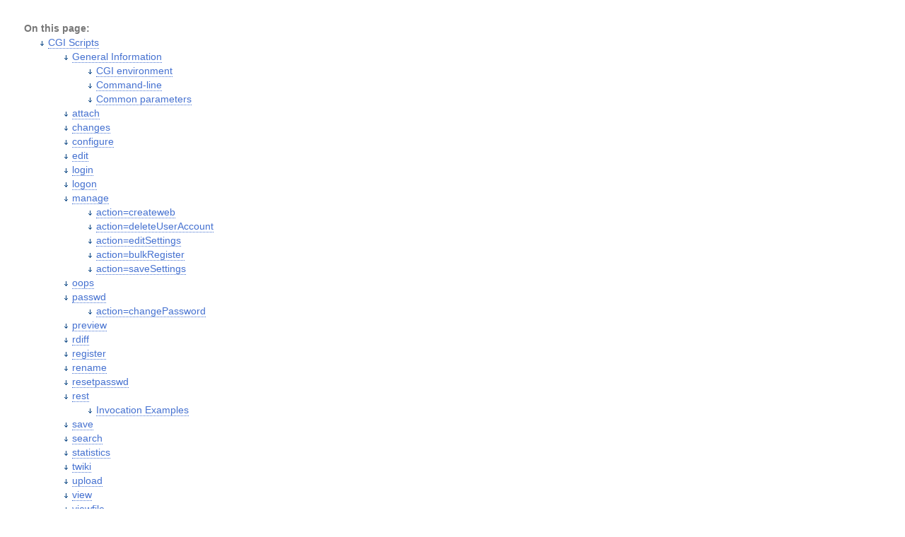

--- FILE ---
content_type: text/html; charset=iso-8859-1
request_url: http://denali.phys.uniroma1.it/twiki/bin/view/TWiki/TWikiScripts?cover=print;rev=4;sortcol=0;table=4;up=0
body_size: 16456
content:
<!DOCTYPE html PUBLIC "-//W3C//DTD XHTML 1.0 Transitional//EN" "http://www.w3.org/TR/xhtml1/DTD/xhtml1-transitional.dtd"><html xmlns="http://www.w3.org/1999/xhtml" xml:lang="en-US" lang="en-US">
<head>
<script type="text/javascript" src="/twiki/pub/TWiki/JQueryPlugin/jquery.js"></script>
<script type="text/javascript" src="/twiki/pub/TWiki/JQueryPlugin/jquery-migrate.js"></script>
<link rel="stylesheet" href="/twiki/pub/TWiki/JQueryPlugin/jquery-all.css" type="text/css" media="all" />
<script type="text/javascript" src="/twiki/pub/TWiki/JQueryPlugin/jquery-all.js"></script>
<title> TWikiScripts &lt; TWiki &lt; TWiki</title>
<meta http-equiv="Content-Type" content="text/html; charset=iso-8859-1" />
<link rel="icon" href="/twiki/pub/TWiki/WebPreferences/favicon.ico" type="image/x-icon" />
<link rel="shortcut icon" href="/twiki/pub/TWiki/WebPreferences/favicon.ico" type="image/x-icon" />
<link rel="alternate" href="http://denali.phys.uniroma1.it/twiki/bin/edit/TWiki/TWikiScripts?t=1769017607" type="application/x-wiki" title="Edit TWikiScripts" />
<link rel="edit" href="http://denali.phys.uniroma1.it/twiki/bin/edit/TWiki/TWikiScripts?t=1769017607" title="Edit TWikiScripts" />
<meta name="SCRIPTURLPATH" content="/twiki/bin" />
<meta name="SCRIPTSUFFIX" content="" />
<meta name="TEXT_JUMP" content="Jump" />
<meta name="TEXT_SEARCH" content="Search" />
<meta name="TEXT_NUM_TOPICS" content="Number of topics:" />
<meta name="TEXT_MODIFY_SEARCH" content="Modify search" />
<meta name="robots" content="noindex" /><link rel="alternate" type="application/rss+xml" title="RSS Feed" href="/twiki/bin/view/TWiki/WebRss" />
<base href="http://denali.phys.uniroma1.it/twiki/bin/view/TWiki/TWikiScripts"></base>
<!--BEHAVIOURCONTRIB--><script type="text/javascript" src="/twiki/pub/TWiki/BehaviourContrib/behaviour.compressed.js"></script>
<script type="text/javascript" src="/twiki/pub/TWiki/TWikiJavascripts/twikilib.js"></script>
<script type="text/javascript" src="/twiki/pub/TWiki/TWikiJavascripts/twikiWindow.js"></script>
<script type="text/javascript" src="/twiki/pub/TWiki/TWikiJavascripts/twikiEvent.js"></script>
<script type="text/javascript" src="/twiki/pub/TWiki/TWikiJavascripts/twikiHTML.js"></script>
<script type="text/javascript" src="/twiki/pub/TWiki/TWikiJavascripts/twikiCSS.js"></script>
<script type="text/javascript" src="/twiki/pub/TWiki/TWikiJavascripts/twikiForm.js"></script>
<script type="text/javascript" src="/twiki/pub/TWiki/PatternSkin/pattern.js"></script><style type="text/css" media="all">
@import url('/twiki/pub/TWiki/TWikiTemplates/base.css');
</style>
<style type="text/css" media="all">


</style>
<style type="text/css" media="all">
@import url('/twiki/pub/TWiki/PatternSkin/layout.css');
@import url('/twiki/pub/TWiki/PatternSkin/style.css');
@import url('/twiki/pub/TWiki/PatternSkin/colors.css');
</style>
<style type="text/css" media="all">
	/* Styles that are set using variables */
	.patternBookView .twikiTopRow,
	.patternWebIndicator a img,
	.patternWebIndicator a:hover img {
		background-color:#FFD8AA;
	}
	#patternTopBarContents { background-image:url(/twiki/pub/TWiki/WebPreferences/Dakar.gif); background-repeat:no-repeat;}
	
	.patternBookView {
		border-color:#FFD8AA;
	}
	.patternPreviewPage #patternMain {
		/* uncomment to set the preview image */
		/*background-image:url("/twiki/pub/TWiki/PreviewBackground/preview2bg.gif");*/
	}
	
</style><style type="text/css" media="all">



</style>
<style type="text/css" media="all">
	@import url("/twiki/pub/TWiki/PatternSkin/print.css");
</style>
<!--[if IE]><style type="text/css" media="screen">
pre {
	overflow-x:auto;
	padding-bottom:expression(this.scrollWidth > this.offsetWidth ? 16 : 0);
}
</style>
<![endif]-->
<!--[if lte IE 6]> 
<style type="text/css">
#patternLeftBar {
	position:relative; /* IE 5.5 needs this or the contents won't show outside the parent container on print. IE 6.0 needs it only during printable copy! */
}
</style><![endif]-->
<script type="text/javascript" src="/twiki/pub/TWiki/TWikiJavascripts/twikiStyles.js"></script>
</head>
<body class="patternViewPage patternPrintPage">
<a name="PageTop"></a>
<div id="patternScreen">
<div id="patternPageShadow">
<div id="patternPage">
<div id="patternOuter">
<div id="patternFloatWrap">
<div id="patternMain">
<div id="patternMainContents">
<div class="patternContent"><div class="patternTopic"> <div class="twikiToc"><span class="twikiTocTitle">On this page:</span> <ul>
<li> <a href="?cover=print;rev=4;sortcol=0;table=4;up=0#CGI_Scripts"> CGI Scripts</a> <ul>
<li> <a href="?cover=print;rev=4;sortcol=0;table=4;up=0#General_Information"> General Information</a> <ul>
<li> <a href="?cover=print;rev=4;sortcol=0;table=4;up=0#CGI_environment"> CGI environment</a>
</li> <li> <a href="?cover=print;rev=4;sortcol=0;table=4;up=0#Command_line"> Command-line</a>
</li> <li> <a href="?cover=print;rev=4;sortcol=0;table=4;up=0#Common_parameters"> Common parameters</a>
</li></ul> 
</li> <li> <a href="?cover=print;rev=4;sortcol=0;table=4;up=0#attach"> attach</a>
</li> <li> <a href="?cover=print;rev=4;sortcol=0;table=4;up=0#changes"> changes</a>
</li> <li> <a href="?cover=print;rev=4;sortcol=0;table=4;up=0#configure"> configure</a>
</li> <li> <a href="?cover=print;rev=4;sortcol=0;table=4;up=0#edit"> edit</a>
</li> <li> <a href="?cover=print;rev=4;sortcol=0;table=4;up=0#login"> login</a>
</li> <li> <a href="?cover=print;rev=4;sortcol=0;table=4;up=0#logon"> logon</a>
</li> <li> <a href="?cover=print;rev=4;sortcol=0;table=4;up=0#manage"> manage</a> <ul>
<li> <a href="?cover=print;rev=4;sortcol=0;table=4;up=0#action_createweb"> action=createweb</a>
</li> <li> <a href="?cover=print;rev=4;sortcol=0;table=4;up=0#action_delete_UserAccount"> action=deleteUserAccount</a>
</li> <li> <a href="?cover=print;rev=4;sortcol=0;table=4;up=0#action_editSettings"> action=editSettings</a>
</li> <li> <a href="?cover=print;rev=4;sortcol=0;table=4;up=0#action_bulkRegister"> action=bulkRegister</a>
</li> <li> <a href="?cover=print;rev=4;sortcol=0;table=4;up=0#action_saveSettings"> action=saveSettings</a>
</li></ul> 
</li> <li> <a href="?cover=print;rev=4;sortcol=0;table=4;up=0#oops"> oops</a>
</li> <li> <a href="?cover=print;rev=4;sortcol=0;table=4;up=0#passwd"> passwd</a> <ul>
<li> <a href="?cover=print;rev=4;sortcol=0;table=4;up=0#action_changePassword"> action=changePassword</a>
</li></ul> 
</li> <li> <a href="?cover=print;rev=4;sortcol=0;table=4;up=0#preview"> preview</a>
</li> <li> <a href="?cover=print;rev=4;sortcol=0;table=4;up=0#rdiff"> rdiff</a>
</li> <li> <a href="?cover=print;rev=4;sortcol=0;table=4;up=0#register"> register</a>
</li> <li> <a href="?cover=print;rev=4;sortcol=0;table=4;up=0#rename"> rename</a>
</li> <li> <a href="?cover=print;rev=4;sortcol=0;table=4;up=0#resetpasswd"> resetpasswd</a>
</li> <li> <a href="?cover=print;rev=4;sortcol=0;table=4;up=0#rest"> rest</a> <ul>
<li> <a href="?cover=print;rev=4;sortcol=0;table=4;up=0#Invocation_Examples"> Invocation Examples</a>
</li></ul> 
</li> <li> <a href="?cover=print;rev=4;sortcol=0;table=4;up=0#save"> save</a>
</li> <li> <a href="?cover=print;rev=4;sortcol=0;table=4;up=0#search"> search</a>
</li> <li> <a href="?cover=print;rev=4;sortcol=0;table=4;up=0#statistics"> statistics</a>
</li> <li> <a href="?cover=print;rev=4;sortcol=0;table=4;up=0#twiki"> twiki</a>
</li> <li> <a href="?cover=print;rev=4;sortcol=0;table=4;up=0#upload"> upload</a>
</li> <li> <a href="?cover=print;rev=4;sortcol=0;table=4;up=0#view"> view</a>
</li> <li> <a href="?cover=print;rev=4;sortcol=0;table=4;up=0#viewfile"> viewfile</a>
</li></ul> 
</li> <li> <a href="?cover=print;rev=4;sortcol=0;table=4;up=0#Command_Line_Scripts"> Command Line Scripts</a> <ul>
<li> <a href="?cover=print;rev=4;sortcol=0;table=4;up=0#geturl_pl"> geturl.pl</a>
</li> <li> <a href="?cover=print;rev=4;sortcol=0;table=4;up=0#rewriteshebang_pl"> rewriteshebang.pl</a>
</li> <li> <a href="?cover=print;rev=4;sortcol=0;table=4;up=0#tick_twiki_pl"> tick_twiki.pl</a>
</li></ul> 
</li></ul> 
</div>
<p />
<h1><a name="TWiki_CGI_and_Command_Line_Scrip"></a> TWiki CGI and Command Line Scripts </h1>
<p />
<em>Programs on the TWiki server performing actions such as rendering, saving and renaming topics.</em>
<p />
The TWiki scripts are located in the <code>twiki/bin</code> and <code>twiki/tools</code> directories. This topic describes the interfaces to some of those scripts. All scripts in the <code>twiki/bin</code> directory can be called from the CGI (<a href="http://en.wikipedia.org/wiki/Common_Gateway_Interface" target="_blank">Common Gateway Interface<img src="/twiki/pub/TWiki/TWikiDocGraphics/external-link.gif" alt="" height="12" width="13" border="0" /></a>) environment or from the command line. The scripts in the <code>twiki/tools</code> directory can only be called from the command line.
<p />
<h2><a name="CGI_Scripts"></a> CGI Scripts </h2>
Details on CGI scripts located in the <code>twiki/bin</code> directory.
<p />
<h3><a name="General_Information"></a> General Information </h3>
<h4><a name="CGI_environment"></a> CGI environment </h4>
In the CGI environment parameters are passed to the scripts via the URL and URL parameters. Environment variables are also used to determine the user performing the action. If the environment is not set up, the default TWiki user is used (usually <code>guest</code>).
<h4><a name="Command_line"></a> Command-line </h4>
You <strong>must</strong> be have the <code>twiki/bin</code> directory on the perl path to run the scripts from the command line. To avoid issues with file permissions, run the scripts as the web server user such as <code>nobody</code> or <code>www</code>.
<p />
Parameters are passed on the command line using '-name' - for example,
<pre>
$ cd /usr/local/twiki/bin
$ save -topic MyWeb.MyTopic -user admin -action save -text &#34;New text of the topic&#34;
</pre>
All parameters require a value, even if that is the empty string.
<p />
<h4><a name="Common_parameters"></a> Common parameters </h4>
All the scripts accept a number of common parameters. The first two components of the URL after the script name are taken as the web and the topic, respectively. Standard URL parameters are:
<p />
<table cellspacing="0" rules="all" class="twikiTable" id="table1" cellpadding="0" border="1">
<tr class="twikiTableOdd twikiTableRowdataBgSorted0 twikiTableRowdataBg0">
<th bgcolor="#687684" class="twikiTableCol0 twikiFirstCol" valign="top"> <a rel="nofollow" title="Sort by this column" href="/twiki/bin/view/TWiki/TWikiScripts?cover=print;rev=4;sortcol=0;table=1;up=0#sorted_table"><font color="#ffffff">Parameter</font></a> </th>
<th bgcolor="#687684" class="twikiTableCol1" valign="top"> <a href="/twiki/bin/view/TWiki/TWikiScripts?cover=print;rev=4;sortcol=1;table=1;up=0#sorted_table" rel="nofollow" title="Sort by this column"><font color="#ffffff">Description</font></a> </th>
<th bgcolor="#687684" class="twikiTableCol2 twikiLastCol" valign="top"> <a href="/twiki/bin/view/TWiki/TWikiScripts?cover=print;rev=4;sortcol=2;table=1;up=0#sorted_table" title="Sort by this column" rel="nofollow"><font color="#ffffff">Default</font></a> </th>
</tr>
<tr class="twikiTableEven twikiTableRowdataBgSorted0 twikiTableRowdataBg0">
<td class="twikiTableCol0 twikiFirstCol" bgcolor="#ffffff" valign="top"> <code>topic</code> </td>
<td valign="top" class="twikiTableCol1" bgcolor="#ffffff"> If this is set to a URL, TWiki will immediately redirect to that URL. Otherwise it overrides the URL and is taken as the topic name (you can pass Web.TopicName) </td>
<td valign="top" class="twikiTableCol2 twikiLastCol" bgcolor="#ffffff"> &nbsp; </td>
</tr>
<tr class="twikiTableOdd twikiTableRowdataBgSorted1 twikiTableRowdataBg1">
<td valign="top" bgcolor="#edf4f9" class="twikiTableCol0 twikiFirstCol"> <code>user</code> </td>
<td bgcolor="#edf4f9" class="twikiTableCol1" valign="top"> Command-line only; set the name of the user performing the action. Note: this usage is inherently insecure, as it bypasses webserver login constraints. For this reason only authorised users should be allowed to execute scripts from the command line. </td>
<td valign="top" class="twikiTableCol2 twikiLastCol" bgcolor="#edf4f9"> &nbsp; </td>
</tr>
<tr class="twikiTableEven twikiTableRowdataBgSorted0 twikiTableRowdataBg0">
<td valign="top" bgcolor="#ffffff" class="twikiTableCol0 twikiFirstCol"> <code>skin</code> </td>
<td bgcolor="#ffffff" class="twikiTableCol1" valign="top"> Overrides the default skin path (see <a class="twikiLink" href="/twiki/bin/view/TWiki/TWikiSkins">TWikiSkins</a>) </td>
<td valign="top" bgcolor="#ffffff" class="twikiTableCol2 twikiLastCol"> &nbsp; </td>
</tr>
<tr class="twikiTableOdd twikiTableRowdataBgSorted1 twikiTableRowdataBg1">
<td bgcolor="#edf4f9" class="twikiTableCol0 twikiFirstCol twikiLast" valign="top"> <code>cover</code> </td>
<td valign="top" class="twikiTableCol1 twikiLast" bgcolor="#edf4f9"> Specifies temporary skin path to prepend to the skin path for this script only (see <a href="/twiki/bin/view/TWiki/TWikiSkins" class="twikiLink">TWikiSkins</a>) </td>
<td valign="top" bgcolor="#edf4f9" class="twikiTableCol2 twikiLastCol twikiLast"> &nbsp; </td>
</tr></table>
<p />
<h3><a name="attach"></a> <code>attach</code> </h3>
Despite the name, this script doesn't actually attach a file to a topic - for that, use <code>upload</code>. This script is part of the transactions sequence executed when a file is uploaded from the browser. it just generates the "new attachment" page for a topic.
<p />
<table border="1" cellpadding="0" id="table2" rules="all" class="twikiTable" cellspacing="0">
<tr class="twikiTableOdd twikiTableRowdataBgSorted0 twikiTableRowdataBg0">
<th class="twikiTableCol0 twikiFirstCol" bgcolor="#687684" valign="top"> <a href="/twiki/bin/view/TWiki/TWikiScripts?cover=print;rev=4;sortcol=0;table=2;up=0#sorted_table" title="Sort by this column" rel="nofollow"><font color="#ffffff">Parameter</font></a> </th>
<th bgcolor="#687684" class="twikiTableCol1" valign="top"> <a href="/twiki/bin/view/TWiki/TWikiScripts?cover=print;rev=4;sortcol=1;table=2;up=0#sorted_table" title="Sort by this column" rel="nofollow"><font color="#ffffff">Description</font></a> </th>
<th valign="top" bgcolor="#687684" class="twikiTableCol2 twikiLastCol"> <a href="/twiki/bin/view/TWiki/TWikiScripts?cover=print;rev=4;sortcol=2;table=2;up=0#sorted_table" rel="nofollow" title="Sort by this column"><font color="#ffffff">Default</font></a> </th>
</tr>
<tr class="twikiTableEven twikiTableRowdataBgSorted0 twikiTableRowdataBg0">
<td valign="top" bgcolor="#ffffff" class="twikiTableCol0 twikiFirstCol twikiLast"> <code>filename</code> </td>
<td valign="top" class="twikiTableCol1 twikiLast" bgcolor="#ffffff"> Name of existing attachment (if provided, this is a "manage attachment" action) </td>
<td class="twikiTableCol2 twikiLastCol twikiLast" bgcolor="#ffffff" valign="top"> none (in which case this is a "new attachment" action) </td>
</tr></table>
<p />
<h3><a name="changes"></a> <code>changes</code> </h3>
Shows all the changes in the given web. 
<p />
The <code>changes</code> script can receive one parameter:
<p />
<table rules="all" id="table3" class="twikiTable" cellspacing="0" border="1" cellpadding="0">
<tr class="twikiTableOdd twikiTableRowdataBgSorted0 twikiTableRowdataBg0">
<th valign="top" class="twikiTableCol0 twikiFirstCol" bgcolor="#687684"> <a rel="nofollow" title="Sort by this column" href="/twiki/bin/view/TWiki/TWikiScripts?cover=print;rev=4;sortcol=0;table=3;up=0#sorted_table"><font color="#ffffff">Parameter</font></a> </th>
<th valign="top" bgcolor="#687684" class="twikiTableCol1"> <a href="/twiki/bin/view/TWiki/TWikiScripts?cover=print;rev=4;sortcol=1;table=3;up=0#sorted_table" rel="nofollow" title="Sort by this column"><font color="#ffffff">Description</font></a> </th>
<th class="twikiTableCol2 twikiLastCol" bgcolor="#687684" valign="top"> <a title="Sort by this column" rel="nofollow" href="/twiki/bin/view/TWiki/TWikiScripts?cover=print;rev=4;sortcol=2;table=3;up=0#sorted_table"><font color="#ffffff">Default</font></a> </th>
</tr>
<tr class="twikiTableEven twikiTableRowdataBgSorted0 twikiTableRowdataBg0">
<td class="twikiTableCol0 twikiFirstCol twikiLast" bgcolor="#ffffff" valign="top"> <code>minor</code> </td>
<td valign="top" class="twikiTableCol1 twikiLast" bgcolor="#ffffff"> If 0, show only major changes. If 1, show all the changes (both minor and major) </td>
<td bgcolor="#ffffff" class="twikiTableCol2 twikiLastCol twikiLast" valign="top"> 0 </td>
</tr></table>
<p />
The main difference between invoking this script and using <a href="/twiki/bin/view/TWiki/WebChanges" class="twikiLink">WebChanges</a> is that <a class="twikiLink" href="/twiki/bin/view/TWiki/WebChanges">WebChanges</a> is based on a <code>%SEARCH%</code>, while this script reads the <code>changes</code> file in each web, making it much faster.
<p />
<strong>NOTE</strong>: The result from <code>changes</code> script and the topic <a href="/twiki/bin/view/TWiki/WebChanges" class="twikiLink">WebChanges</a> can be different, if the <code>changes</code> file is deleted from a web. In particular, in new installations the <code>changes</code> script will return no results while the <a href="/twiki/bin/view/TWiki/WebChanges" class="twikiLink">WebChanges</a> topic will.
<p />
<h3><a name="configure"></a> <code>configure</code> </h3>
<code>configure</code> is the browser script used for inspection and configuration of the TWiki configuration. None of the parameters to this script are useable for any purpose except <code>configure</code>. See <a href="/twiki/bin/configure" target="_top">configure</a>.
<p />
<h3><a name="edit"></a> <code>edit</code> </h3>
The <code>edit</code> scipt understands the following parameters, typically supplied by HTML input fields:
<p />
<table id="table4" rules="all" class="twikiTable" cellspacing="0" border="1" cellpadding="0">
<tr class="twikiTableOdd twikiTableRowdataBgSorted0 twikiTableRowdataBg0">
<th valign="top" class="twikiTableCol0 twikiSortedAscendingCol twikiSortedCol twikiFirstCol" bgcolor="#334455"> <a rel="nofollow" title="Sort by this column" href="/twiki/bin/view/TWiki/TWikiScripts?cover=print;rev=4;sortcol=0;table=4;up=1#sorted_table"><font color="#ffffff">Parameter</font></a><a name="sorted_table"><!-- --></a><span class="tableSortIcon tableSortUp"><img title="Sorted ascending" src="/twiki/pub/TWiki/TWikiDocGraphics/tablesortup.gif" alt="Sorted ascending" width="11" height="13" border="0" /></span> </th>
<th valign="top" class="twikiTableCol1" bgcolor="#687684"> <a href="/twiki/bin/view/TWiki/TWikiScripts?cover=print;rev=4;sortcol=1;table=4;up=0#sorted_table" rel="nofollow" title="Sort by this column"><font color="#ffffff">Description</font></a> </th>
<th bgcolor="#687684" class="twikiTableCol2 twikiLastCol" valign="top"> <a href="/twiki/bin/view/TWiki/TWikiScripts?cover=print;rev=4;sortcol=2;table=4;up=0#sorted_table" rel="nofollow" title="Sort by this column"><font color="#ffffff">Default</font></a> </th>
</tr>
<tr class="twikiTableEven twikiTableRowdataBgSorted0 twikiTableRowdataBg0">
<td rowspan="1" valign="top" bgcolor="#f1f7fc" class="twikiTableCol0 twikiSortedAscendingCol twikiSortedCol twikiFirstCol"> <code>action</code> </td>
<td rowspan="1" valign="top" bgcolor="#ffffff" class="twikiTableCol1"> Optional. Use the editaction template instead of the standard edit. If action=text, then hide the form. If action=form hide the normal text area and only edit the form. </td>
<td bgcolor="#ffffff" class="twikiTableCol2 twikiLastCol" rowspan="1" valign="top"> &nbsp; </td>
</tr>
<tr class="twikiTableOdd twikiTableRowdataBgSorted1 twikiTableRowdataBg1">
<td valign="top" rowspan="1" class="twikiTableCol0 twikiSortedAscendingCol twikiSortedCol twikiFirstCol" bgcolor="#ddebf6"> <code>anyname</code> </td>
<td bgcolor="#edf4f9" class="twikiTableCol1" rowspan="1" valign="top"> Any parameter can passed to the new topic; if the template topic contains <code>%URLPARAM{"anyname"}%</code>, it will be replaced by its value </td>
<td class="twikiTableCol2 twikiLastCol" bgcolor="#edf4f9" valign="top" rowspan="1"> &nbsp; </td>
</tr>
<tr class="twikiTableEven twikiTableRowdataBgSorted0 twikiTableRowdataBg0">
<td rowspan="1" valign="top" bgcolor="#f1f7fc" class="twikiTableCol0 twikiSortedAscendingCol twikiSortedCol twikiFirstCol"> <code>breaklock</code> </td>
<td bgcolor="#ffffff" class="twikiTableCol1" rowspan="1" valign="top"> If set, any lease conflicts will be ignored, and the edit will proceed even if someone is already editing the topic. </td>
<td bgcolor="#ffffff" class="twikiTableCol2 twikiLastCol" rowspan="1" valign="top"> &nbsp; </td>
</tr>
<tr class="twikiTableOdd twikiTableRowdataBgSorted1 twikiTableRowdataBg1">
<td class="twikiTableCol0 twikiSortedAscendingCol twikiSortedCol twikiFirstCol" bgcolor="#ddebf6" valign="top" rowspan="1"> <code>contenttype</code> </td>
<td valign="top" rowspan="1" class="twikiTableCol1" bgcolor="#edf4f9"> Optional parameter that defines the application type to write into the CGI header. Defaults to <code>text/html</code>. May be used to invoke alternative client applications </td>
<td rowspan="1" valign="top" bgcolor="#edf4f9" class="twikiTableCol2 twikiLastCol"> &nbsp; </td>
</tr>
<tr class="twikiTableEven twikiTableRowdataBgSorted0 twikiTableRowdataBg0">
<td rowspan="1" valign="top" bgcolor="#f1f7fc" class="twikiTableCol0 twikiSortedAscendingCol twikiSortedCol twikiFirstCol"> <code>formtemplate</code> </td>
<td bgcolor="#ffffff" class="twikiTableCol1" rowspan="1" valign="top"> Name of the form to instantiate in the topic. Overrides the form set in the <code>templatetopic</code> if defined. </td>
<td class="twikiTableCol2 twikiLastCol" bgcolor="#ffffff" valign="top" rowspan="1"> &nbsp; </td>
</tr>
<tr class="twikiTableOdd twikiTableRowdataBgSorted1 twikiTableRowdataBg1">
<td class="twikiTableCol0 twikiSortedAscendingCol twikiSortedCol twikiFirstCol" bgcolor="#ddebf6" valign="top" rowspan="1"> <code>onlynewtopic</code> </td>
<td bgcolor="#edf4f9" class="twikiTableCol1" rowspan="1" valign="top"> If set, error if topic already exists </td>
<td class="twikiTableCol2 twikiLastCol" bgcolor="#edf4f9" valign="top" rowspan="1"> &nbsp; </td>
</tr>
<tr class="twikiTableEven twikiTableRowdataBgSorted0 twikiTableRowdataBg0">
<td class="twikiTableCol0 twikiSortedAscendingCol twikiSortedCol twikiFirstCol" bgcolor="#f1f7fc" valign="top" rowspan="1"> <code>onlywikiname</code> </td>
<td class="twikiTableCol1" bgcolor="#ffffff" valign="top" rowspan="1"> If set, error if topic name is not a <a href="/twiki/bin/view/TWiki/WikiWord" class="twikiLink">WikiWord</a> </td>
<td class="twikiTableCol2 twikiLastCol" bgcolor="#ffffff" valign="top" rowspan="1"> &nbsp; </td>
</tr>
<tr class="twikiTableOdd twikiTableRowdataBgSorted1 twikiTableRowdataBg1">
<td valign="top" rowspan="1" class="twikiTableCol0 twikiSortedAscendingCol twikiSortedCol twikiFirstCol" bgcolor="#ddebf6"> <code>redirectto</code> </td>
<td bgcolor="#edf4f9" class="twikiTableCol1" rowspan="1" valign="top"> If the user continues from edit to save, and if the save process is successful, save will redirect to this topic or URL. The parameter value can be a <code>TopicName</code>, a <code>Web.TopicName</code>, or a URL.<br />  <strong><em>Note:</em></strong> Redirect to a URL only works if it is enabled in <code>configure</code> (Miscellaneous <code>{AllowRedirectUrl}</code>). </td>
<td bgcolor="#edf4f9" class="twikiTableCol2 twikiLastCol" rowspan="1" valign="top"> &nbsp; </td>
</tr>
<tr class="twikiTableEven twikiTableRowdataBgSorted0 twikiTableRowdataBg0">
<td rowspan="1" valign="top" bgcolor="#f1f7fc" class="twikiTableCol0 twikiSortedAscendingCol twikiSortedCol twikiFirstCol"> <code>templatetopic</code> </td>
<td rowspan="1" valign="top" bgcolor="#ffffff" class="twikiTableCol1"> The name of the template topic, copied to get the initial content </td>
<td valign="top" rowspan="1" class="twikiTableCol2 twikiLastCol" bgcolor="#ffffff"> &nbsp; </td>
</tr>
<tr class="twikiTableOdd twikiTableRowdataBgSorted1 twikiTableRowdataBg1">
<td bgcolor="#ddebf6" class="twikiTableCol0 twikiSortedAscendingCol twikiSortedCol twikiFirstCol" rowspan="1" valign="top"> <code>text</code> </td>
<td rowspan="1" valign="top" bgcolor="#edf4f9" class="twikiTableCol1"> Initial text for the topic </td>
<td valign="top" rowspan="1" class="twikiTableCol2 twikiLastCol" bgcolor="#edf4f9"> &nbsp; </td>
</tr>
<tr class="twikiTableEven twikiTableRowdataBgSorted0 twikiTableRowdataBg0">
<td class="twikiTableCol0 twikiSortedAscendingCol twikiSortedCol twikiFirstCol twikiLast" bgcolor="#f1f7fc" valign="top" rowspan="1"> <code>topicparent</code> </td>
<td bgcolor="#ffffff" class="twikiTableCol1 twikiLast" rowspan="1" valign="top"> The parent topic </td>
<td valign="top" rowspan="1" class="twikiTableCol2 twikiLastCol twikiLast" bgcolor="#ffffff"> &nbsp; </td>
</tr></table>
<p />
Form field values are passed in parameters named 'field' - for example, if I have a field <code>Status</code> the parameter name is <code>Status</code>. <ol>
<li> The first sequence of ten or more <code>X</code> characters in the topic name will be converted on save to a number such that the resulting topic name is unique in the target web.
</li></ol> 
<p />
NOTE: most skins support the definition of <code>EDIT_SKIN</code>, which is used as the value of the <code>cover</code> parameter in <code>edit</code> URLs. This allows you to override the default edit skin on a web, topic or user basis.
<p />
<h3><a name="login"></a> <code>login</code> </h3>
Used for logging in when TWiki login is being used (e.g TemplateLoginManager).
<table id="table5" rules="all" class="twikiTable" cellspacing="0" border="1" cellpadding="0">
<tr class="twikiTableOdd twikiTableRowdataBgSorted0 twikiTableRowdataBg0">
<th class="twikiTableCol0 twikiFirstCol" bgcolor="#687684" valign="top"> <a title="Sort by this column" rel="nofollow" href="/twiki/bin/view/TWiki/TWikiScripts?cover=print;rev=4;sortcol=0;table=5;up=0#sorted_table"><font color="#ffffff">Parameter</font></a> </th>
<th bgcolor="#687684" class="twikiTableCol1" valign="top"> <a rel="nofollow" title="Sort by this column" href="/twiki/bin/view/TWiki/TWikiScripts?cover=print;rev=4;sortcol=1;table=5;up=0#sorted_table"><font color="#ffffff">Description</font></a> </th>
<th valign="top" class="twikiTableCol2 twikiLastCol" bgcolor="#687684"> <a rel="nofollow" title="Sort by this column" href="/twiki/bin/view/TWiki/TWikiScripts?cover=print;rev=4;sortcol=2;table=5;up=0#sorted_table"><font color="#ffffff">Default</font></a> </th>
</tr>
<tr class="twikiTableEven twikiTableRowdataBgSorted0 twikiTableRowdataBg0">
<td valign="top" class="twikiTableCol0 twikiFirstCol" bgcolor="#ffffff"> <code>origurl</code> </td>
<td bgcolor="#ffffff" class="twikiTableCol1" valign="top"> URL that was being accessed when an access violation occurred. the login process will redirect to this URL if it is successful </td>
<td valign="top" class="twikiTableCol2 twikiLastCol" bgcolor="#ffffff"> none </td>
</tr>
<tr class="twikiTableOdd twikiTableRowdataBgSorted1 twikiTableRowdataBg1">
<td class="twikiTableCol0 twikiFirstCol" bgcolor="#edf4f9" valign="top"> <code>username</code> </td>
<td valign="top" bgcolor="#edf4f9" class="twikiTableCol1"> username of user logging in </td>
<td valign="top" class="twikiTableCol2 twikiLastCol" bgcolor="#edf4f9"> none </td>
</tr>
<tr class="twikiTableEven twikiTableRowdataBgSorted0 twikiTableRowdataBg0">
<td class="twikiTableCol0 twikiFirstCol twikiLast" bgcolor="#ffffff" valign="top"> <code>password</code> </td>
<td valign="top" bgcolor="#ffffff" class="twikiTableCol1 twikiLast"> password of user logging in </td>
<td bgcolor="#ffffff" class="twikiTableCol2 twikiLastCol twikiLast" valign="top"> none </td>
</tr></table>
<p />
<h3><a name="logon"></a> <code>logon</code> </h3>
Used for logging in when Web Server authentication is being used (e.g. ApacheLoginManager). The script does nothing; it is purely a placeholder for triggering the login process. The webserver will be set up to require a valid user to access this script, thus triggering the webserver login process.
<p />
<h3><a name="manage"></a> <code>manage</code> </h3>
Performs a range of management functions.
<table border="1" cellpadding="0" id="table6" rules="all" class="twikiTable" cellspacing="0">
<tr class="twikiTableOdd twikiTableRowdataBgSorted0 twikiTableRowdataBg0">
<th class="twikiTableCol0 twikiFirstCol" bgcolor="#687684" valign="top"> <a title="Sort by this column" rel="nofollow" href="/twiki/bin/view/TWiki/TWikiScripts?cover=print;rev=4;sortcol=0;table=6;up=0#sorted_table"><font color="#ffffff">Parameter</font></a> </th>
<th valign="top" bgcolor="#687684" class="twikiTableCol1"> <a href="/twiki/bin/view/TWiki/TWikiScripts?cover=print;rev=4;sortcol=1;table=6;up=0#sorted_table" rel="nofollow" title="Sort by this column"><font color="#ffffff">Description</font></a> </th>
<th valign="top" bgcolor="#687684" class="twikiTableCol2 twikiLastCol"> <a href="/twiki/bin/view/TWiki/TWikiScripts?cover=print;rev=4;sortcol=2;table=6;up=0#sorted_table" rel="nofollow" title="Sort by this column"><font color="#ffffff">Default</font></a> </th>
</tr>
<tr class="twikiTableEven twikiTableRowdataBgSorted0 twikiTableRowdataBg0">
<td class="twikiTableCol0 twikiFirstCol twikiLast" bgcolor="#ffffff" valign="top"> <code>action</code> </td>
<td valign="top" class="twikiTableCol1 twikiLast" bgcolor="#ffffff"> One of <code>createweb</code>, <code>deleteUserAccount</code>, <code>editSettings</code> or <code>saveSettings</code> </td>
<td class="twikiTableCol2 twikiLastCol twikiLast" bgcolor="#ffffff" valign="top"> none </td>
</tr></table>
<p />
<h4><a name="action_createweb"></a> <code>action=createweb</code> </h4>
<table border="1" cellpadding="0" rules="all" id="table7" class="twikiTable" cellspacing="0">
<tr class="twikiTableOdd twikiTableRowdataBgSorted0 twikiTableRowdataBg0">
<th bgcolor="#687684" class="twikiTableCol0 twikiFirstCol" valign="top"> <a rel="nofollow" title="Sort by this column" href="/twiki/bin/view/TWiki/TWikiScripts?cover=print;rev=4;sortcol=0;table=7;up=0#sorted_table"><font color="#ffffff">Parameter</font></a> </th>
<th valign="top" bgcolor="#687684" class="twikiTableCol1"> <a href="/twiki/bin/view/TWiki/TWikiScripts?cover=print;rev=4;sortcol=1;table=7;up=0#sorted_table" rel="nofollow" title="Sort by this column"><font color="#ffffff">Description</font></a> </th>
<th bgcolor="#687684" class="twikiTableCol2 twikiLastCol" valign="top"> <a title="Sort by this column" rel="nofollow" href="/twiki/bin/view/TWiki/TWikiScripts?cover=print;rev=4;sortcol=2;table=7;up=0#sorted_table"><font color="#ffffff">Default</font></a> </th>
</tr>
<tr class="twikiTableEven twikiTableRowdataBgSorted0 twikiTableRowdataBg0">
<td class="twikiTableCol0 twikiFirstCol" bgcolor="#ffffff" valign="top"> <code>newweb</code> </td>
<td valign="top" class="twikiTableCol1" bgcolor="#ffffff"> Name of the new web </td>
<td valign="top" bgcolor="#ffffff" class="twikiTableCol2 twikiLastCol"> '' </td>
</tr>
<tr class="twikiTableOdd twikiTableRowdataBgSorted1 twikiTableRowdataBg1">
<td valign="top" class="twikiTableCol0 twikiFirstCol" bgcolor="#edf4f9"> <code>baseweb</code> </td>
<td valign="top" class="twikiTableCol1" bgcolor="#edf4f9"> Name of the web to copy to create the new web </td>
<td valign="top" bgcolor="#edf4f9" class="twikiTableCol2 twikiLastCol"> '' </td>
</tr>
<tr class="twikiTableEven twikiTableRowdataBgSorted0 twikiTableRowdataBg0">
<td valign="top" bgcolor="#ffffff" class="twikiTableCol0 twikiFirstCol"> <code>webbgcolor</code> </td>
<td bgcolor="#ffffff" class="twikiTableCol1" valign="top"> value for WEBBGCOLOR </td>
<td bgcolor="#ffffff" class="twikiTableCol2 twikiLastCol" valign="top"> '' </td>
</tr>
<tr class="twikiTableOdd twikiTableRowdataBgSorted1 twikiTableRowdataBg1">
<td class="twikiTableCol0 twikiFirstCol" bgcolor="#edf4f9" valign="top"> <code>sitemapwhat</code> </td>
<td bgcolor="#edf4f9" class="twikiTableCol1" valign="top"> Value for SITEMAPWHAT </td>
<td bgcolor="#edf4f9" class="twikiTableCol2 twikiLastCol" valign="top"> '' </td>
</tr>
<tr class="twikiTableEven twikiTableRowdataBgSorted0 twikiTableRowdataBg0">
<td bgcolor="#ffffff" class="twikiTableCol0 twikiFirstCol" valign="top"> <code>sitemapuseto</code> </td>
<td bgcolor="#ffffff" class="twikiTableCol1" valign="top"> Value for SITEMAPUSETO </td>
<td valign="top" class="twikiTableCol2 twikiLastCol" bgcolor="#ffffff"> '' </td>
</tr>
<tr class="twikiTableOdd twikiTableRowdataBgSorted1 twikiTableRowdataBg1">
<td bgcolor="#edf4f9" class="twikiTableCol0 twikiFirstCol twikiLast" valign="top"> <code>nosearchall</code> </td>
<td valign="top" bgcolor="#edf4f9" class="twikiTableCol1 twikiLast"> Value for NOSEARCHALL </td>
<td valign="top" class="twikiTableCol2 twikiLastCol twikiLast" bgcolor="#edf4f9"> '' </td>
</tr></table>
<p />
<h4><a name="action_delete_UserAccount"></a> <code>action=deleteUserAccount</code> </h4>
Unregisters (removes) the currently logged-in user.
<table rules="all" id="table8" class="twikiTable" cellspacing="0" border="1" cellpadding="0">
<tr class="twikiTableOdd twikiTableRowdataBgSorted0 twikiTableRowdataBg0">
<th valign="top" bgcolor="#687684" class="twikiTableCol0 twikiFirstCol"> <a href="/twiki/bin/view/TWiki/TWikiScripts?cover=print;rev=4;sortcol=0;table=8;up=0#sorted_table" rel="nofollow" title="Sort by this column"><font color="#ffffff">Parameter</font></a> </th>
<th valign="top" bgcolor="#687684" class="twikiTableCol1"> <a href="/twiki/bin/view/TWiki/TWikiScripts?cover=print;rev=4;sortcol=1;table=8;up=0#sorted_table" title="Sort by this column" rel="nofollow"><font color="#ffffff">Description</font></a> </th>
<th valign="top" bgcolor="#687684" class="twikiTableCol2 twikiLastCol"> <a title="Sort by this column" rel="nofollow" href="/twiki/bin/view/TWiki/TWikiScripts?cover=print;rev=4;sortcol=2;table=8;up=0#sorted_table"><font color="#ffffff">Default</font></a> </th>
</tr>
<tr class="twikiTableEven twikiTableRowdataBgSorted0 twikiTableRowdataBg0">
<td class="twikiTableCol0 twikiFirstCol twikiLast" bgcolor="#ffffff" valign="top"> <code>password</code> </td>
<td valign="top" class="twikiTableCol1 twikiLast" bgcolor="#ffffff"> Users' password </td>
<td class="twikiTableCol2 twikiLastCol twikiLast" bgcolor="#ffffff" valign="top"> none </td>
</tr></table>
<p />
<h4><a name="action_editSettings"></a> <code>action=editSettings</code> </h4>
No parameters
<p />
<h4><a name="action_bulkRegister"></a> <code>action=bulkRegister</code> </h4>
See <a href="/twiki/bin/view/TWiki/BulkRegistration" class="twikiLink">BulkRegistration</a>.
<table cellpadding="0" border="1" cellspacing="0" id="table9" rules="all" class="twikiTable">
<tr class="twikiTableOdd twikiTableRowdataBgSorted0 twikiTableRowdataBg0">
<th class="twikiTableCol0 twikiFirstCol" bgcolor="#687684" valign="top"> <a rel="nofollow" title="Sort by this column" href="/twiki/bin/view/TWiki/TWikiScripts?cover=print;rev=4;sortcol=0;table=9;up=0#sorted_table"><font color="#ffffff">Parameter</font></a> </th>
<th valign="top" bgcolor="#687684" class="twikiTableCol1"> <a title="Sort by this column" rel="nofollow" href="/twiki/bin/view/TWiki/TWikiScripts?cover=print;rev=4;sortcol=1;table=9;up=0#sorted_table"><font color="#ffffff">Description</font></a> </th>
<th class="twikiTableCol2 twikiLastCol" bgcolor="#687684" valign="top"> <a href="/twiki/bin/view/TWiki/TWikiScripts?cover=print;rev=4;sortcol=2;table=9;up=0#sorted_table" title="Sort by this column" rel="nofollow"><font color="#ffffff">Default</font></a> </th>
</tr>
<tr class="twikiTableEven twikiTableRowdataBgSorted0 twikiTableRowdataBg0">
<td bgcolor="#ffffff" class="twikiTableCol0 twikiFirstCol" valign="top"> <code>OverwriteHomeTopics</code> </td>
<td valign="top" class="twikiTableCol1" bgcolor="#ffffff"> Whether to overwrite existing home topics or not </td>
<td valign="top" bgcolor="#ffffff" class="twikiTableCol2 twikiLastCol"> false </td>
</tr>
<tr class="twikiTableOdd twikiTableRowdataBgSorted1 twikiTableRowdataBg1">
<td valign="top" bgcolor="#edf4f9" class="twikiTableCol0 twikiFirstCol"> <code>EmailUsersWithDetails</code> </td>
<td class="twikiTableCol1" bgcolor="#edf4f9" valign="top"> Whether to mail registered users or not </td>
<td class="twikiTableCol2 twikiLastCol" bgcolor="#edf4f9" valign="top"> false </td>
</tr>
<tr class="twikiTableEven twikiTableRowdataBgSorted0 twikiTableRowdataBg0">
<td valign="top" class="twikiTableCol0 twikiFirstCol twikiLast" bgcolor="#ffffff"> <code>LogTopic</code> </td>
<td bgcolor="#ffffff" class="twikiTableCol1 twikiLast" valign="top"> Topic to save the log in </td>
<td valign="top" class="twikiTableCol2 twikiLastCol twikiLast" bgcolor="#ffffff"> Same as topic name, with 'Result' appended. </td>
</tr></table>
<p />
<h4><a name="action_saveSettings"></a> <code>action=saveSettings</code> </h4>
<table border="1" cellpadding="0" id="table10" rules="all" class="twikiTable" cellspacing="0">
<tr class="twikiTableOdd twikiTableRowdataBgSorted0 twikiTableRowdataBg0">
<th valign="top" bgcolor="#687684" class="twikiTableCol0 twikiFirstCol"> <a title="Sort by this column" rel="nofollow" href="/twiki/bin/view/TWiki/TWikiScripts?cover=print;rev=4;sortcol=0;table=10;up=0#sorted_table"><font color="#ffffff">Parameter</font></a> </th>
<th valign="top" class="twikiTableCol1" bgcolor="#687684"> <a title="Sort by this column" rel="nofollow" href="/twiki/bin/view/TWiki/TWikiScripts?cover=print;rev=4;sortcol=1;table=10;up=0#sorted_table"><font color="#ffffff">Description</font></a> </th>
<th valign="top" class="twikiTableCol2 twikiLastCol" bgcolor="#687684"> <a href="/twiki/bin/view/TWiki/TWikiScripts?cover=print;rev=4;sortcol=2;table=10;up=0#sorted_table" rel="nofollow" title="Sort by this column"><font color="#ffffff">Default</font></a> </th>
</tr>
<tr class="twikiTableEven twikiTableRowdataBgSorted0 twikiTableRowdataBg0">
<td bgcolor="#ffffff" class="twikiTableCol0 twikiFirstCol" valign="top"> <code>text</code> </td>
<td valign="top" class="twikiTableCol1" bgcolor="#ffffff"> Text of the topic </td>
<td valign="top" bgcolor="#ffffff" class="twikiTableCol2 twikiLastCol"> '' </td>
</tr>
<tr class="twikiTableOdd twikiTableRowdataBgSorted1 twikiTableRowdataBg1">
<td valign="top" bgcolor="#edf4f9" class="twikiTableCol0 twikiFirstCol twikiLast"> <code>originalrev</code> </td>
<td valign="top" class="twikiTableCol1 twikiLast" bgcolor="#edf4f9"> Revision that the edit started on </td>
<td valign="top" class="twikiTableCol2 twikiLastCol twikiLast" bgcolor="#edf4f9"> Most recent revision </td>
</tr></table>
All other parameters may be interpreted as form fields, depending on the current form definition in the topic.
<p />
<h3><a name="oops"></a> <code>oops</code> </h3>
This script is mainly used for rendering pages containing error messages, though it is also used for some functional actions such as manage pages (move topic etc).
<p />
<code>oops</code> templates are used with the <code>oops</code> script to generate system messages. This is done to make internationalisation or other local customisations simple. 
<p />
The <code>oops</code> script supports the following parameters:
<p />
<table cellpadding="0" border="1" cellspacing="0" rules="all" class="twikiTable" id="table11">
<tr class="twikiTableOdd twikiTableRowdataBgSorted0 twikiTableRowdataBg0">
<th class="twikiTableCol0 twikiFirstCol" bgcolor="#687684" valign="top"> <a rel="nofollow" title="Sort by this column" href="/twiki/bin/view/TWiki/TWikiScripts?cover=print;rev=4;sortcol=0;table=11;up=0#sorted_table"><font color="#ffffff">Parameter</font></a> </th>
<th valign="top" bgcolor="#687684" class="twikiTableCol1"> <a title="Sort by this column" rel="nofollow" href="/twiki/bin/view/TWiki/TWikiScripts?cover=print;rev=4;sortcol=1;table=11;up=0#sorted_table"><font color="#ffffff">Description</font></a> </th>
<th valign="top" bgcolor="#687684" class="twikiTableCol2 twikiLastCol"> <a href="/twiki/bin/view/TWiki/TWikiScripts?cover=print;rev=4;sortcol=2;table=11;up=0#sorted_table" rel="nofollow" title="Sort by this column"><font color="#ffffff">Default</font></a> </th>
</tr>
<tr class="twikiTableEven twikiTableRowdataBgSorted0 twikiTableRowdataBg0">
<td class="twikiTableCol0 twikiFirstCol" bgcolor="#ffffff" valign="top"> <code>template</code> </td>
<td valign="top" bgcolor="#ffffff" class="twikiTableCol1"> Name of the template file to display </td>
<td class="twikiTableCol2 twikiLastCol" bgcolor="#ffffff" valign="top"> &nbsp; </td>
</tr>
<tr class="twikiTableOdd twikiTableRowdataBgSorted1 twikiTableRowdataBg1">
<td bgcolor="#edf4f9" class="twikiTableCol0 twikiFirstCol" valign="top"> <code>def</code> </td>
<td valign="top" bgcolor="#edf4f9" class="twikiTableCol1"> Optional, can be set to the name of a single definition within <code>template</code>. This definition will be instantiated in the <code>template</code> wherever <code>%INSTANTIATE%</code> is seen. This lets you use a single template file for many messages. For an example, see <code>oopsmanagebad.tmpl</code>. </td>
<td class="twikiTableCol2 twikiLastCol" bgcolor="#edf4f9" valign="top"> &nbsp; </td>
</tr>
<tr class="twikiTableEven twikiTableRowdataBgSorted0 twikiTableRowdataBg0">
<td class="twikiTableCol0 twikiFirstCol twikiLast" bgcolor="#ffffff" valign="top"> <code>paramN</code> </td>
<td class="twikiTableCol1 twikiLast" bgcolor="#ffffff" valign="top"> Where N is an integer from 1 upwards. These values will be substituted into <code>template</code> for <code>%PARAM1%</code> etc. </td>
<td valign="top" bgcolor="#ffffff" class="twikiTableCol2 twikiLastCol twikiLast"> &nbsp; </td>
</tr></table>
<p />
<h3><a name="passwd"></a> <code>passwd</code> </h3>
<p />
<table border="1" cellpadding="0" id="table12" rules="all" class="twikiTable" cellspacing="0">
<tr class="twikiTableOdd twikiTableRowdataBgSorted0 twikiTableRowdataBg0">
<th class="twikiTableCol0 twikiFirstCol" bgcolor="#687684" valign="top"> <a href="/twiki/bin/view/TWiki/TWikiScripts?cover=print;rev=4;sortcol=0;table=12;up=0#sorted_table" rel="nofollow" title="Sort by this column"><font color="#ffffff">Parameter</font></a> </th>
<th valign="top" class="twikiTableCol1" bgcolor="#687684"> <a title="Sort by this column" rel="nofollow" href="/twiki/bin/view/TWiki/TWikiScripts?cover=print;rev=4;sortcol=1;table=12;up=0#sorted_table"><font color="#ffffff">Description</font></a> </th>
<th valign="top" class="twikiTableCol2 twikiLastCol" bgcolor="#687684"> <a href="/twiki/bin/view/TWiki/TWikiScripts?cover=print;rev=4;sortcol=2;table=12;up=0#sorted_table" rel="nofollow" title="Sort by this column"><font color="#ffffff">Default</font></a> </th>
</tr>
<tr class="twikiTableEven twikiTableRowdataBgSorted0 twikiTableRowdataBg0">
<td valign="top" class="twikiTableCol0 twikiFirstCol twikiLast" bgcolor="#ffffff"> <code>action</code> </td>
<td valign="top" class="twikiTableCol1 twikiLast" bgcolor="#ffffff"> one of <code>changePassword</code> or <code>resetPassword</code> </td>
<td valign="top" class="twikiTableCol2 twikiLastCol twikiLast" bgcolor="#ffffff"> none </td>
</tr></table>
Other parameters as described under <code>manage</code>, <code>action=changePassword</code>.
<p />
<h4><a name="action_changePassword"></a> <code>action=changePassword</code> </h4>
<table rules="all" id="table13" class="twikiTable" cellspacing="0" border="1" cellpadding="0">
<tr class="twikiTableOdd twikiTableRowdataBgSorted0 twikiTableRowdataBg0">
<th class="twikiTableCol0 twikiFirstCol" bgcolor="#687684" valign="top"> <a href="/twiki/bin/view/TWiki/TWikiScripts?cover=print;rev=4;sortcol=0;table=13;up=0#sorted_table" rel="nofollow" title="Sort by this column"><font color="#ffffff">Parameter</font></a> </th>
<th valign="top" class="twikiTableCol1" bgcolor="#687684"> <a title="Sort by this column" rel="nofollow" href="/twiki/bin/view/TWiki/TWikiScripts?cover=print;rev=4;sortcol=1;table=13;up=0#sorted_table"><font color="#ffffff">Description</font></a> </th>
<th valign="top" bgcolor="#687684" class="twikiTableCol2 twikiLastCol"> <a href="/twiki/bin/view/TWiki/TWikiScripts?cover=print;rev=4;sortcol=2;table=13;up=0#sorted_table" title="Sort by this column" rel="nofollow"><font color="#ffffff">Default</font></a> </th>
</tr>
<tr class="twikiTableEven twikiTableRowdataBgSorted0 twikiTableRowdataBg0">
<td class="twikiTableCol0 twikiFirstCol" bgcolor="#ffffff" valign="top"> <code>username</code> </td>
<td bgcolor="#ffffff" class="twikiTableCol1" valign="top"> Username </td>
<td class="twikiTableCol2 twikiLastCol" bgcolor="#ffffff" valign="top"> &nbsp; </td>
</tr>
<tr class="twikiTableOdd twikiTableRowdataBgSorted1 twikiTableRowdataBg1">
<td valign="top" bgcolor="#edf4f9" class="twikiTableCol0 twikiFirstCol"> <code>oldpassword</code> </td>
<td bgcolor="#edf4f9" class="twikiTableCol1" valign="top"> Existing password (plain text) </td>
<td bgcolor="#edf4f9" class="twikiTableCol2 twikiLastCol" valign="top"> &nbsp; </td>
</tr>
<tr class="twikiTableEven twikiTableRowdataBgSorted0 twikiTableRowdataBg0">
<td valign="top" bgcolor="#ffffff" class="twikiTableCol0 twikiFirstCol"> <code>password</code> </td>
<td valign="top" bgcolor="#ffffff" class="twikiTableCol1"> New password (plain text) </td>
<td bgcolor="#ffffff" class="twikiTableCol2 twikiLastCol" valign="top"> &nbsp; </td>
</tr>
<tr class="twikiTableOdd twikiTableRowdataBgSorted1 twikiTableRowdataBg1">
<td valign="top" class="twikiTableCol0 twikiFirstCol" bgcolor="#edf4f9"> <code>passwordA</code> </td>
<td bgcolor="#edf4f9" class="twikiTableCol1" valign="top"> New password confirmation (plain text) </td>
<td bgcolor="#edf4f9" class="twikiTableCol2 twikiLastCol" valign="top"> &nbsp; </td>
</tr>
<tr class="twikiTableEven twikiTableRowdataBgSorted0 twikiTableRowdataBg0">
<td bgcolor="#ffffff" class="twikiTableCol0 twikiFirstCol twikiLast" valign="top"> <code>TopicName</code> </td>
<td valign="top" bgcolor="#ffffff" class="twikiTableCol1 twikiLast"> ? </td>
<td class="twikiTableCol2 twikiLastCol twikiLast" bgcolor="#ffffff" valign="top"> &nbsp; </td>
</tr></table>
<p />
<h3><a name="preview"></a> <code>preview</code> </h3>
This script is <em>deprecated</em>. Its functions are covered by the <code>save</code> script.
<p />
<h3><a name="rdiff"></a> <code>rdiff</code> </h3>
Renders the differences between version of a TWiki topic
<p />
<table cellpadding="0" border="1" cellspacing="0" rules="all" class="twikiTable" id="table14">
<tr class="twikiTableOdd twikiTableRowdataBgSorted0 twikiTableRowdataBg0">
<th class="twikiTableCol0 twikiFirstCol" bgcolor="#687684" valign="top"> <a href="/twiki/bin/view/TWiki/TWikiScripts?cover=print;rev=4;sortcol=0;table=14;up=0#sorted_table" title="Sort by this column" rel="nofollow"><font color="#ffffff">Parameter</font></a> </th>
<th class="twikiTableCol1" bgcolor="#687684" valign="top"> <a rel="nofollow" title="Sort by this column" href="/twiki/bin/view/TWiki/TWikiScripts?cover=print;rev=4;sortcol=1;table=14;up=0#sorted_table"><font color="#ffffff">Description</font></a> </th>
<th valign="top" class="twikiTableCol2 twikiLastCol" bgcolor="#687684"> <a title="Sort by this column" rel="nofollow" href="/twiki/bin/view/TWiki/TWikiScripts?cover=print;rev=4;sortcol=2;table=14;up=0#sorted_table"><font color="#ffffff">Default</font></a> </th>
</tr>
<tr class="twikiTableEven twikiTableRowdataBgSorted0 twikiTableRowdataBg0">
<td bgcolor="#ffffff" class="twikiTableCol0 twikiFirstCol" valign="top"> rev1 </td>
<td class="twikiTableCol1" bgcolor="#ffffff" valign="top"> the higher revision </td>
<td valign="top" bgcolor="#ffffff" class="twikiTableCol2 twikiLastCol"> &nbsp; </td>
</tr>
<tr class="twikiTableOdd twikiTableRowdataBgSorted1 twikiTableRowdataBg1">
<td valign="top" bgcolor="#edf4f9" class="twikiTableCol0 twikiFirstCol"> rev2 </td>
<td valign="top" class="twikiTableCol1" bgcolor="#edf4f9"> the lower revision </td>
<td bgcolor="#edf4f9" class="twikiTableCol2 twikiLastCol" valign="top"> &nbsp; </td>
</tr>
<tr class="twikiTableEven twikiTableRowdataBgSorted0 twikiTableRowdataBg0">
<td valign="top" bgcolor="#ffffff" class="twikiTableCol0 twikiFirstCol"> render </td>
<td valign="top" class="twikiTableCol1" bgcolor="#ffffff"> the rendering style {sequential, sidebyside, raw, debug} </td>
<td bgcolor="#ffffff" class="twikiTableCol2 twikiLastCol" valign="top"> DIFFRENDERSTYLE, <code>sequential</code> </td>
</tr>
<tr class="twikiTableOdd twikiTableRowdataBgSorted1 twikiTableRowdataBg1">
<td valign="top" bgcolor="#edf4f9" class="twikiTableCol0 twikiFirstCol"> type </td>
<td bgcolor="#edf4f9" class="twikiTableCol1" valign="top"> {history, diff, last} history diff, version to version, last version to previous </td>
<td valign="top" bgcolor="#edf4f9" class="twikiTableCol2 twikiLastCol"> <code>diff</code> </td>
</tr>
<tr class="twikiTableEven twikiTableRowdataBgSorted0 twikiTableRowdataBg0">
<td valign="top" bgcolor="#ffffff" class="twikiTableCol0 twikiFirstCol twikiLast"> context </td>
<td bgcolor="#ffffff" class="twikiTableCol1 twikiLast" valign="top"> number of lines of context </td>
<td bgcolor="#ffffff" class="twikiTableCol2 twikiLastCol twikiLast" valign="top"> &nbsp; </td>
</tr></table>
TODO: <ul>
<li> add a {word} render style
</li></ul> 
<p />
<h3><a name="register"></a> <code>register</code> </h3>
<p />
<table rules="all" id="table15" class="twikiTable" cellspacing="0" border="1" cellpadding="0">
<tr class="twikiTableOdd twikiTableRowdataBgSorted0 twikiTableRowdataBg0">
<th valign="top" bgcolor="#687684" class="twikiTableCol0 twikiFirstCol"> <a href="/twiki/bin/view/TWiki/TWikiScripts?cover=print;rev=4;sortcol=0;table=15;up=0#sorted_table" title="Sort by this column" rel="nofollow"><font color="#ffffff">Parameter</font></a> </th>
<th class="twikiTableCol1" bgcolor="#687684" valign="top"> <a href="/twiki/bin/view/TWiki/TWikiScripts?cover=print;rev=4;sortcol=1;table=15;up=0#sorted_table" title="Sort by this column" rel="nofollow"><font color="#ffffff">Description</font></a> </th>
<th valign="top" bgcolor="#687684" class="twikiTableCol2 twikiLastCol"> <a rel="nofollow" title="Sort by this column" href="/twiki/bin/view/TWiki/TWikiScripts?cover=print;rev=4;sortcol=2;table=15;up=0#sorted_table"><font color="#ffffff">Default</font></a> </th>
</tr>
<tr class="twikiTableEven twikiTableRowdataBgSorted0 twikiTableRowdataBg0">
<td valign="top" bgcolor="#ffffff" class="twikiTableCol0 twikiFirstCol twikiLast"> <code>action</code> </td>
<td valign="top" class="twikiTableCol1 twikiLast" bgcolor="#ffffff"> <code>register</code> or <code>verify</code> or <code>resetPassword</code> or <code>approve</code> </td>
<td class="twikiTableCol2 twikiLastCol twikiLast" bgcolor="#ffffff" valign="top"> &nbsp; </td>
</tr></table>
<p />
<h3><a name="rename"></a> <code>rename</code> </h3>
Used for renaming topics.
<p />
<table cellspacing="0" rules="all" class="twikiTable" id="table16" cellpadding="0" border="1">
<tr class="twikiTableOdd twikiTableRowdataBgSorted0 twikiTableRowdataBg0">
<th class="twikiTableCol0 twikiFirstCol" bgcolor="#687684" valign="top"> <a href="/twiki/bin/view/TWiki/TWikiScripts?cover=print;rev=4;sortcol=0;table=16;up=0#sorted_table" title="Sort by this column" rel="nofollow"><font color="#ffffff">Parameter</font></a> </th>
<th class="twikiTableCol1" bgcolor="#687684" valign="top"> <a title="Sort by this column" rel="nofollow" href="/twiki/bin/view/TWiki/TWikiScripts?cover=print;rev=4;sortcol=1;table=16;up=0#sorted_table"><font color="#ffffff">Description</font></a> </th>
<th bgcolor="#687684" class="twikiTableCol2 twikiLastCol" valign="top"> <a href="/twiki/bin/view/TWiki/TWikiScripts?cover=print;rev=4;sortcol=2;table=16;up=0#sorted_table" rel="nofollow" title="Sort by this column"><font color="#ffffff">Default</font></a> </th>
</tr>
<tr class="twikiTableEven twikiTableRowdataBgSorted0 twikiTableRowdataBg0">
<td bgcolor="#ffffff" class="twikiTableCol0 twikiFirstCol" valign="top"> <code>skin</code> </td>
<td valign="top" class="twikiTableCol1" bgcolor="#ffffff"> skin(s) to use </td>
<td bgcolor="#ffffff" class="twikiTableCol2 twikiLastCol" valign="top"> &nbsp; </td>
</tr>
<tr class="twikiTableOdd twikiTableRowdataBgSorted1 twikiTableRowdataBg1">
<td class="twikiTableCol0 twikiFirstCol" bgcolor="#edf4f9" valign="top"> <code>newweb</code> </td>
<td bgcolor="#edf4f9" class="twikiTableCol1" valign="top"> new web name </td>
<td bgcolor="#edf4f9" class="twikiTableCol2 twikiLastCol" valign="top"> &nbsp; </td>
</tr>
<tr class="twikiTableEven twikiTableRowdataBgSorted0 twikiTableRowdataBg0">
<td class="twikiTableCol0 twikiFirstCol" bgcolor="#ffffff" valign="top"> <code>newtopic</code> </td>
<td valign="top" class="twikiTableCol1" bgcolor="#ffffff"> new topic name </td>
<td valign="top" class="twikiTableCol2 twikiLastCol" bgcolor="#ffffff"> &nbsp; </td>
</tr>
<tr class="twikiTableOdd twikiTableRowdataBgSorted1 twikiTableRowdataBg1">
<td valign="top" bgcolor="#edf4f9" class="twikiTableCol0 twikiFirstCol"> <code>breaklock</code> </td>
<td bgcolor="#edf4f9" class="twikiTableCol1" valign="top"> &nbsp; </td>
<td valign="top" bgcolor="#edf4f9" class="twikiTableCol2 twikiLastCol"> &nbsp; </td>
</tr>
<tr class="twikiTableEven twikiTableRowdataBgSorted0 twikiTableRowdataBg0">
<td valign="top" class="twikiTableCol0 twikiFirstCol" bgcolor="#ffffff"> <code>attachment</code> </td>
<td valign="top" bgcolor="#ffffff" class="twikiTableCol1"> &nbsp; </td>
<td class="twikiTableCol2 twikiLastCol" bgcolor="#ffffff" valign="top"> &nbsp; </td>
</tr>
<tr class="twikiTableOdd twikiTableRowdataBgSorted1 twikiTableRowdataBg1">
<td bgcolor="#edf4f9" class="twikiTableCol0 twikiFirstCol" valign="top"> <code>confirm</code> </td>
<td valign="top" bgcolor="#edf4f9" class="twikiTableCol1"> if defined, requires a second level of confirmation </td>
<td valign="top" bgcolor="#edf4f9" class="twikiTableCol2 twikiLastCol"> &nbsp; </td>
</tr>
<tr class="twikiTableEven twikiTableRowdataBgSorted0 twikiTableRowdataBg0">
<td valign="top" class="twikiTableCol0 twikiFirstCol" bgcolor="#ffffff"> <code>currentwebonly</code> </td>
<td bgcolor="#ffffff" class="twikiTableCol1" valign="top"> if defined, searches current web only for links to this topic </td>
<td class="twikiTableCol2 twikiLastCol" bgcolor="#ffffff" valign="top"> &nbsp; </td>
</tr>
<tr class="twikiTableOdd twikiTableRowdataBgSorted1 twikiTableRowdataBg1">
<td bgcolor="#edf4f9" class="twikiTableCol0 twikiFirstCol twikiLast" valign="top"> <code>nonwikiword</code> </td>
<td valign="top" class="twikiTableCol1 twikiLast" bgcolor="#edf4f9"> if defined, a non-wikiword is acceptable for the new topic name </td>
<td valign="top" bgcolor="#edf4f9" class="twikiTableCol2 twikiLastCol twikiLast"> &nbsp; </td>
</tr></table>
<p />
<h3><a name="resetpasswd"></a> <code>resetpasswd</code> </h3>
Reset the password for a single or multiple users
<table rules="all" id="table17" class="twikiTable" cellspacing="0" border="1" cellpadding="0">
<tr class="twikiTableOdd twikiTableRowdataBgSorted0 twikiTableRowdataBg0">
<th class="twikiTableCol0 twikiFirstCol" bgcolor="#687684" valign="top"> <a title="Sort by this column" rel="nofollow" href="/twiki/bin/view/TWiki/TWikiScripts?cover=print;rev=4;sortcol=0;table=17;up=0#sorted_table"><font color="#ffffff">Parameter</font></a> </th>
<th class="twikiTableCol1" bgcolor="#687684" valign="top"> <a title="Sort by this column" rel="nofollow" href="/twiki/bin/view/TWiki/TWikiScripts?cover=print;rev=4;sortcol=1;table=17;up=0#sorted_table"><font color="#ffffff">Description</font></a> </th>
<th valign="top" bgcolor="#687684" class="twikiTableCol2 twikiLastCol"> <a href="/twiki/bin/view/TWiki/TWikiScripts?cover=print;rev=4;sortcol=2;table=17;up=0#sorted_table" rel="nofollow" title="Sort by this column"><font color="#ffffff">Default</font></a> </th>
</tr>
<tr class="twikiTableEven twikiTableRowdataBgSorted0 twikiTableRowdataBg0">
<td bgcolor="#ffffff" class="twikiTableCol0 twikiFirstCol" valign="top"> <code>LoginName</code> </td>
<td bgcolor="#ffffff" class="twikiTableCol1" valign="top"> <strong>list</strong> of usernames to reset </td>
<td bgcolor="#ffffff" class="twikiTableCol2 twikiLastCol" valign="top"> none - error if not set </td>
</tr>
<tr class="twikiTableOdd twikiTableRowdataBgSorted1 twikiTableRowdataBg1">
<td valign="top" bgcolor="#edf4f9" class="twikiTableCol0 twikiFirstCol twikiLast"> <code>Introduction</code> </td>
<td bgcolor="#edf4f9" class="twikiTableCol1 twikiLast" valign="top"> message to be sent alongside the reset, most often used to announce to the user that they have been given an account. </td>
<td bgcolor="#edf4f9" class="twikiTableCol2 twikiLastCol twikiLast" valign="top"> '' </td>
</tr></table>
<p />
This is used by <a href="/twiki/bin/view/TWiki/BulkResetPassword" class="twikiLink">BulkResetPassword</a> and <a href="/twiki/bin/view/TWiki/ResetPassword" class="twikiLink">ResetPassword</a>. Only users belonging to the <a class="twikiLink" href="/twiki/bin/view/Main/TWikiAdminGroup">TWikiAdminGroup</a> can provide a list of <a href="/twiki/bin/view/TWiki/LoginName" class="twikiLink">LoginNames</a>, non-admins can only provide a single <a class="twikiLink" href="/twiki/bin/view/TWiki/LoginName">LoginName</a>. 
<p />
<a class="twikiLink" href="/twiki/bin/view/TWiki/BulkRegistration">BulkRegistration</a> provides the means to create multiple accounts but it does not announce those accounts to the users who own them. <a href="/twiki/bin/view/TWiki/BulkResetPassword" class="twikiLink">BulkResetPassword</a> is used to assign the passwords, the Introduction is used to explain why they are receiving the mail.
<p />
<h3><a name="rest"></a> <code>rest</code> </h3>
This REST (<a href="http://en.wikipedia.org/wiki/REST" target="_blank">Representational State Transfer<img src="/twiki/pub/TWiki/TWikiDocGraphics/external-link.gif" alt="" height="12" width="13" border="0" /></a>) script can be invoked via http in the same way as the other TWiki scripts (see <strong>Invocation Examples</strong>, below) to execute a function that is associated to a "subject" and a "verb" (see below). These functions are usually registered by plugins using the <code>TWiki::Func::registerRESTHandler</code> method. The <code>rest</code> script will print the result directly to the browser unless the <code>endPoint</code> parameter is specified, in which case it will output a redirect to the given topic.
<p />
The <code>rest</code> script supports the following parameters:
<table rules="all" class="twikiTable" id="table18" cellspacing="0" border="1" cellpadding="0">
<tr class="twikiTableOdd twikiTableRowdataBgSorted0 twikiTableRowdataBg0">
<td valign="top" class="twikiTableCol0 twikiFirstCol" bgcolor="#ffffff"> <code>username</code> </td>
<td valign="top" bgcolor="#ffffff" class="twikiTableCol1 twikiLastCol"> If <code>TemplateLogin</code>, or a similar login manager not embedded in the web server, is used, then you need to pass a username and password to the server. The <code>username</code> and <code>password</code> parameters are used for this purpose. </td>
</tr>
<tr class="twikiTableEven twikiTableRowdataBgSorted1 twikiTableRowdataBg1">
<td class="twikiTableCol0 twikiFirstCol" bgcolor="#edf4f9" valign="top"> <code>password</code> </td>
<td valign="top" bgcolor="#edf4f9" class="twikiTableCol1 twikiLastCol"> See <code>username</code> </td>
</tr>
<tr class="twikiTableOdd twikiTableRowdataBgSorted0 twikiTableRowdataBg0">
<td valign="top" class="twikiTableCol0 twikiFirstCol" bgcolor="#ffffff"> <code>topic</code> </td>
<td class="twikiTableCol1 twikiLastCol" bgcolor="#ffffff" valign="top"> If defined as the full name (including web) of a topic, then when the script starts up plugins will be passed this as the "current" topic. If not defined, then %USERWEB%.WebHome will be passed to plugins. </td>
</tr>
<tr class="twikiTableEven twikiTableRowdataBgSorted1 twikiTableRowdataBg1">
<td valign="top" class="twikiTableCol0 twikiFirstCol twikiLast" bgcolor="#edf4f9"> <code>endPoint</code> </td>
<td valign="top" bgcolor="#edf4f9" class="twikiTableCol1 twikiLastCol twikiLast"> Where to redirect the response once the request is served, in the form "Web.Topic" </td>
</tr></table>
<p />
The function is free to use any other query parameters for its own purposes.
<p />
<img src="/twiki/pub/TWiki/TWikiDocGraphics/warning.gif" alt="ALERT!" title="ALERT!" width="16" height="16" border="0" /> The <code>rest</code> script should <strong>always</strong> require authentication in any TWiki that has logins. Otherwise there is a risk of opening up major security holes. So make sure you add it to the list of authenticated scripts if you are using <code>ApacheLogin</code>.
<p />
<h4><a name="Invocation_Examples"></a> Invocation Examples </h4>
<p />
The <code>rest</code> script assumes that it will be called with URL in the form:
<p />
<code>http://my.host/bin/rest/&lt;subject&gt;/&lt;verb&gt;</code>
<p />
where <code>&lt;subject&gt;</code> must be the <a href="/twiki/bin/view/TWiki/WikiWord" class="twikiLink">WikiWord</a> name of one of the installed <a href="/twiki/bin/view/TWiki/TWikiPlugins" class="twikiLink">TWikiPlugins</a>, and the <code>&lt;verb&gt;</code> is the alias for the function registered using the <code>TWiki::Func::registerRESTHandler</code> method. The <code>&lt;subject&gt;</code> and <code>&lt;verb&gt;</code> are then used to lookup and call the registered function.
<p />
<code>&lt;subject&gt;</code> and <code>&lt;verb&gt;</code> are checked for illegal characters exactly in the same way as the web and topic names.
<p />
As an example, the <a href="/twiki/bin/view/TWiki/EmptyPlugin" class="twikiLink">EmptyPlugin</a> has registered a function to be used with the <code>rest</code> script under the subject <strong>EmptyPlugin</strong> and the verb <strong>example</strong>. Click below to see the <code>rest</code> script in action (run as <a class="twikiLink" href="/twiki/bin/view/Main/TWikiGuest">TWikiGuest</a>).
<p />
<a href="http://denali.phys.uniroma1.it/twiki/bin/rest/EmptyPlugin/example?debugenableplugin=EmptyPlugin" target="_top">Call the Plugin</a>
<p />
Note that for Plugins to register REST handlers, they must be enabled in <code>configure</code>.
<p />
<h3><a name="save"></a> <code>save</code> </h3>
The <code>save</code> script performs a range of save-related functions, as selected by the <code>action</code> parameter.
<p />
<table cellspacing="0" class="twikiTable" rules="all" id="table19" cellpadding="0" border="1">
<tr class="twikiTableOdd twikiTableRowdataBgSorted0 twikiTableRowdataBg0">
<th valign="top" class="twikiTableCol0 twikiFirstCol" bgcolor="#687684"> <a rel="nofollow" title="Sort by this column" href="/twiki/bin/view/TWiki/TWikiScripts?cover=print;rev=4;sortcol=0;table=19;up=0#sorted_table"><font color="#ffffff">Parameter</font></a> </th>
<th class="twikiTableCol1" bgcolor="#687684" valign="top"> <a href="/twiki/bin/view/TWiki/TWikiScripts?cover=print;rev=4;sortcol=1;table=19;up=0#sorted_table" title="Sort by this column" rel="nofollow"><font color="#ffffff">Description</font></a> </th>
<th valign="top" class="twikiTableCol2 twikiLastCol" bgcolor="#687684"> <a title="Sort by this column" rel="nofollow" href="/twiki/bin/view/TWiki/TWikiScripts?cover=print;rev=4;sortcol=2;table=19;up=0#sorted_table"><font color="#ffffff">Default</font></a> </th>
</tr>
<tr class="twikiTableEven twikiTableRowdataBgSorted0 twikiTableRowdataBg0">
<td valign="top" class="twikiTableCol0 twikiFirstCol" bgcolor="#ffffff"> <code>action_save=1</code> </td>
<td valign="top" bgcolor="#ffffff" class="twikiTableCol1"> <strong>default</strong>; save, return to view, dontnotify is <code>off</code> </td>
<td bgcolor="#ffffff" class="twikiTableCol2 twikiLastCol" valign="top"> &nbsp; </td>
</tr>
<tr class="twikiTableOdd twikiTableRowdataBgSorted1 twikiTableRowdataBg1">
<td class="twikiTableCol0 twikiFirstCol" bgcolor="#edf4f9" valign="top"> <code>action_quietsave=1</code> </td>
<td valign="top" bgcolor="#edf4f9" class="twikiTableCol1"> save, and return to view, <code>dontnotify</code> is <code>on</code> </td>
<td valign="top" class="twikiTableCol2 twikiLastCol" bgcolor="#edf4f9"> &nbsp; </td>
</tr>
<tr class="twikiTableEven twikiTableRowdataBgSorted0 twikiTableRowdataBg0">
<td bgcolor="#ffffff" class="twikiTableCol0 twikiFirstCol" valign="top"> <code>action_checkpoint</code> </td>
<td valign="top" bgcolor="#ffffff" class="twikiTableCol1"> save and redirect to the edit script, <code>dontnotify</code> is <code>on</code> </td>
<td class="twikiTableCol2 twikiLastCol" bgcolor="#ffffff" valign="top"> &nbsp; </td>
</tr>
<tr class="twikiTableOdd twikiTableRowdataBgSorted1 twikiTableRowdataBg1">
<td bgcolor="#edf4f9" class="twikiTableCol0 twikiFirstCol" valign="top"> <code>action_cancel</code> </td>
<td class="twikiTableCol1" bgcolor="#edf4f9" valign="top"> exit without save, return to view </td>
<td valign="top" class="twikiTableCol2 twikiLastCol" bgcolor="#edf4f9"> &nbsp; </td>
</tr>
<tr class="twikiTableEven twikiTableRowdataBgSorted0 twikiTableRowdataBg0">
<td bgcolor="#ffffff" class="twikiTableCol0 twikiFirstCol" valign="top"> <code>action_preview</code> </td>
<td valign="top" class="twikiTableCol1" bgcolor="#ffffff"> preview edited text </td>
<td valign="top" class="twikiTableCol2 twikiLastCol" bgcolor="#ffffff"> &nbsp; </td>
</tr>
<tr class="twikiTableOdd twikiTableRowdataBgSorted1 twikiTableRowdataBg1">
<td bgcolor="#edf4f9" class="twikiTableCol0 twikiFirstCol" valign="top"> <code>action_addform</code> </td>
<td valign="top" bgcolor="#edf4f9" class="twikiTableCol1"> Redirect to the "change form" page. </td>
<td valign="top" class="twikiTableCol2 twikiLastCol" bgcolor="#edf4f9"> &nbsp; </td>
</tr>
<tr class="twikiTableEven twikiTableRowdataBgSorted0 twikiTableRowdataBg0">
<td bgcolor="#ffffff" class="twikiTableCol0 twikiFirstCol" valign="top"> <code>action_replaceform...</code> </td>
<td class="twikiTableCol1" bgcolor="#ffffff" valign="top"> Redirect to the "change form" page. </td>
<td valign="top" class="twikiTableCol2 twikiLastCol" bgcolor="#ffffff"> &nbsp; </td>
</tr>
<tr class="twikiTableOdd twikiTableRowdataBgSorted1 twikiTableRowdataBg1">
<td bgcolor="#edf4f9" class="twikiTableCol0 twikiFirstCol" valign="top"> <code>action_delRev</code> </td>
<td class="twikiTableCol1" bgcolor="#edf4f9" valign="top"> <strong>Administrators only</strong> delete the most recent revision of the topic - all other parameters are ignored. You have to be a member of <a href="/twiki/bin/view/Main/TWikiAdminGroup" class="twikiLink">TWikiAdminGroup</a> to use this, and not all store implementations will support it. </td>
<td class="twikiTableCol2 twikiLastCol" bgcolor="#edf4f9" valign="top"> &nbsp; </td>
</tr>
<tr class="twikiTableEven twikiTableRowdataBgSorted0 twikiTableRowdataBg0">
<td valign="top" class="twikiTableCol0 twikiFirstCol" bgcolor="#ffffff"> <code>action_repRev</code> </td>
<td class="twikiTableCol1" bgcolor="#ffffff" valign="top"> <strong>Administrators only</strong> replace the text of the most recent revision of the topic with the text in the <code>text</code> parameter. <code>text</code> must included embedded meta-data tags. All other parameters are ignored. You have to be a member of <a class="twikiLink" href="/twiki/bin/view/Main/TWikiAdminGroup">TWikiAdminGroup</a> to use this, and not all store implementations will support it. </td>
<td class="twikiTableCol2 twikiLastCol" bgcolor="#ffffff" valign="top"> &nbsp; </td>
</tr>
<tr class="twikiTableOdd twikiTableRowdataBgSorted1 twikiTableRowdataBg1">
<td bgcolor="#edf4f9" class="twikiTableCol0 twikiFirstCol" valign="top"> <code>onlynewtopic</code> </td>
<td valign="top" bgcolor="#edf4f9" class="twikiTableCol1"> If set, error if topic already exists </td>
<td valign="top" bgcolor="#edf4f9" class="twikiTableCol2 twikiLastCol"> &nbsp; </td>
</tr>
<tr class="twikiTableEven twikiTableRowdataBgSorted0 twikiTableRowdataBg0">
<td bgcolor="#ffffff" class="twikiTableCol0 twikiFirstCol" valign="top"> <code>onlywikiname</code> </td>
<td bgcolor="#ffffff" class="twikiTableCol1" valign="top"> If set, error if topic name is not a <a href="/twiki/bin/view/TWiki/WikiWord" class="twikiLink">WikiWord</a> </td>
<td class="twikiTableCol2 twikiLastCol" bgcolor="#ffffff" valign="top"> &nbsp; </td>
</tr>
<tr class="twikiTableOdd twikiTableRowdataBgSorted1 twikiTableRowdataBg1">
<td valign="top" bgcolor="#edf4f9" class="twikiTableCol0 twikiFirstCol"> <code>dontnotify</code> </td>
<td class="twikiTableCol1" bgcolor="#edf4f9" valign="top"> if defined, suppress change notification </td>
<td bgcolor="#edf4f9" class="twikiTableCol2 twikiLastCol" valign="top"> &nbsp; </td>
</tr>
<tr class="twikiTableEven twikiTableRowdataBgSorted0 twikiTableRowdataBg0">
<td valign="top" class="twikiTableCol0 twikiFirstCol" bgcolor="#ffffff"> <code>templatetopic</code> </td>
<td class="twikiTableCol1" bgcolor="#ffffff" valign="top"> Name of a topic to use as a template for the text and form </td>
<td bgcolor="#ffffff" class="twikiTableCol2 twikiLastCol" valign="top"> &nbsp; </td>
</tr>
<tr class="twikiTableOdd twikiTableRowdataBgSorted1 twikiTableRowdataBg1">
<td bgcolor="#edf4f9" class="twikiTableCol0 twikiFirstCol" valign="top"> <code>text</code> </td>
<td valign="top" class="twikiTableCol1" bgcolor="#edf4f9"> New text of the topic </td>
<td valign="top" class="twikiTableCol2 twikiLastCol" bgcolor="#edf4f9"> &nbsp; </td>
</tr>
<tr class="twikiTableEven twikiTableRowdataBgSorted0 twikiTableRowdataBg0">
<td class="twikiTableCol0 twikiFirstCol" bgcolor="#ffffff" valign="top"> <code>forcenewrevision</code> </td>
<td valign="top" bgcolor="#ffffff" class="twikiTableCol1"> if set, forces a revision even if TWiki thinks one isn't needed </td>
<td bgcolor="#ffffff" class="twikiTableCol2 twikiLastCol" valign="top"> &nbsp; </td>
</tr>
<tr class="twikiTableOdd twikiTableRowdataBgSorted1 twikiTableRowdataBg1">
<td valign="top" bgcolor="#edf4f9" class="twikiTableCol0 twikiFirstCol"> <code>topicparent</code> </td>
<td valign="top" class="twikiTableCol1" bgcolor="#edf4f9"> If 'none' remove any current topic parent. If the name of a topic, set the topic parent to this. </td>
<td valign="top" bgcolor="#edf4f9" class="twikiTableCol2 twikiLastCol"> &nbsp; </td>
</tr>
<tr class="twikiTableEven twikiTableRowdataBgSorted0 twikiTableRowdataBg0">
<td class="twikiTableCol0 twikiFirstCol" bgcolor="#ffffff" valign="top"> <code>formtemplate</code> </td>
<td valign="top" class="twikiTableCol1" bgcolor="#ffffff"> if defined, use the named template for the form </td>
<td valign="top" bgcolor="#ffffff" class="twikiTableCol2 twikiLastCol"> &nbsp; </td>
</tr>
<tr class="twikiTableOdd twikiTableRowdataBgSorted1 twikiTableRowdataBg1">
<td bgcolor="#edf4f9" class="twikiTableCol0 twikiFirstCol" valign="top"> <code>editaction</code> </td>
<td valign="top" class="twikiTableCol1" bgcolor="#edf4f9"> When action is <code>checkpoint</code>, <code>add form</code> or <code>replace form...</code>, this is used as the <code>action</code> parameter to the <code>edit</code> script that is redirected to after the save is complete. </td>
<td bgcolor="#edf4f9" class="twikiTableCol2 twikiLastCol" valign="top"> &nbsp; </td>
</tr>
<tr class="twikiTableEven twikiTableRowdataBgSorted0 twikiTableRowdataBg0">
<td valign="top" class="twikiTableCol0 twikiFirstCol" bgcolor="#ffffff"> <code>originalrev</code> </td>
<td class="twikiTableCol1" bgcolor="#ffffff" valign="top"> Revision on which the edit started. </td>
<td bgcolor="#ffffff" class="twikiTableCol2 twikiLastCol" valign="top"> &nbsp; </td>
</tr>
<tr class="twikiTableOdd twikiTableRowdataBgSorted1 twikiTableRowdataBg1">
<td valign="top" class="twikiTableCol0 twikiFirstCol" bgcolor="#edf4f9"> <code>edit</code> </td>
<td valign="top" class="twikiTableCol1" bgcolor="#edf4f9"> The script to use to edit the topic when action is <code>checkpoint</code> </td>
<td valign="top" bgcolor="#edf4f9" class="twikiTableCol2 twikiLastCol"> <code>edit</code> </td>
</tr>
<tr class="twikiTableEven twikiTableRowdataBgSorted0 twikiTableRowdataBg0">
<td valign="top" bgcolor="#ffffff" class="twikiTableCol0 twikiFirstCol"> <code>editparams</code> </td>
<td class="twikiTableCol1" bgcolor="#ffffff" valign="top"> The parameter string to use to edit the topic </td>
<td class="twikiTableCol2 twikiLastCol" bgcolor="#ffffff" valign="top"> &nbsp; </td>
</tr>
<tr class="twikiTableOdd twikiTableRowdataBgSorted1 twikiTableRowdataBg1">
<td valign="top" bgcolor="#edf4f9" class="twikiTableCol0 twikiFirstCol twikiLast"> <code>redirectto</code> </td>
<td class="twikiTableCol1 twikiLast" bgcolor="#edf4f9" valign="top"> The save process will redirect to this topic or URL if it is successful. (Typically this would be the URL that was being viewed when edit was invoked). The parameter value can be a <code>TopicName</code>, a <code>Web.TopicName</code>, or a URL.<br />  <strong><em>Note:</em></strong> Redirect to a URL only works if it is enabled in <code>configure</code> (Miscellaneous <code>{AllowRedirectUrl}</code>). </td>
<td valign="top" class="twikiTableCol2 twikiLastCol twikiLast" bgcolor="#edf4f9"> view topic being edited </td>
</tr></table>
<p />
Any errors will cause a redirect to an <code>oops</code> page.
<p />
The parameters are interpreted in according to the following rules.
<p /> <ol>
<li> The first sequence of ten or more <code>X</code> characters in the topic name will be converted to a number such that the resulting topic name is unique in the target web.
</li> <li> When the action is <code>save</code>, <code>checkpoint</code>, <code>quietsave</code>, or <code>preview</code>: <ol>
<li> The new text is taken from the <code>text</code> parameter, if it is defined, <ul>
<li> otherwise it is taken from the <code>templatetopic</code>, if it is defined,
</li> <li> otherwise it is taken from the previous version of the topic, if any,
</li></ul> 
</li> <li> The name of the new form is taken from the <code>formtemplate</code>, if defined <ul>
<li> otherwise it is taken from the <code>templatetopic</code>, if defined,
</li> <li> otherwise it is taken from the previous version of the topic, if any,
</li> <li> otherwise no form is attached.
</li></ul> 
</li> <li> The value for each field in the form is taken from the query, if it is defined <ul>
<li> otherwise it is taken from the <code>templatetopic</code>, if defined,
</li> <li> otherwise it is taken from the previous version of the topic, if any,
</li> <li> otherwise it defaults to the empty string.
</li></ul> 
</li></ol> 
</li></ol> 
<p />
Merging is only enabled if the topic text comes from <code>text</code> and <code>originalrev</code> is &gt; 0 and is not the same as the revision number of the most recent revision. If merging is enabled both the topic and the meta-data are merged.
<p />
Form field values are passed in parameters named 'field' - for example, if I have a field <code>Status</code> the parameter name is <code>Status</code>.
<p />
<h3><a name="search"></a> <code>search</code> </h3>
CGI gateway to the <code>%SEARCH%</code> functionality driven by the following CGI parameters:
<p />
<table cellpadding="0" border="1" cellspacing="0" rules="all" class="twikiTable" id="table20">
<tr class="twikiTableOdd twikiTableRowdataBgSorted0 twikiTableRowdataBg0">
<th valign="top" class="twikiTableCol0 twikiFirstCol" bgcolor="#687684"> <a title="Sort by this column" rel="nofollow" href="/twiki/bin/view/TWiki/TWikiScripts?cover=print;rev=4;sortcol=0;table=20;up=0#sorted_table"><font color="#ffffff">Parameter:</font></a> </th>
<th class="twikiTableCol1" bgcolor="#687684" valign="top"> <a href="/twiki/bin/view/TWiki/TWikiScripts?cover=print;rev=4;sortcol=1;table=20;up=0#sorted_table" rel="nofollow" title="Sort by this column"><font color="#ffffff">Description:</font></a> </th>
<th valign="top" bgcolor="#687684" class="twikiTableCol2 twikiLastCol"> <a title="Sort by this column" rel="nofollow" href="/twiki/bin/view/TWiki/TWikiScripts?cover=print;rev=4;sortcol=2;table=20;up=0#sorted_table"><font color="#ffffff">Default:</font></a> </th>
</tr>
<tr class="twikiTableEven twikiTableRowdataBgSorted0 twikiTableRowdataBg0">
<td bgcolor="#ffffff" class="twikiTableCol0 twikiFirstCol" valign="top"> <code>"text"</code> </td>
<td valign="top" bgcolor="#ffffff" class="twikiTableCol1"> Search term. Is a keyword search, literal search or regular expression search, depending on the <code>type</code> parameter. <a class="twikiLink" href="/twiki/bin/view/TWiki/SearchHelp">SearchHelp</a> has more </td>
<td valign="top" bgcolor="#ffffff" class="twikiTableCol2 twikiLastCol"> required </td>
</tr>
<tr class="twikiTableOdd twikiTableRowdataBgSorted1 twikiTableRowdataBg1">
<td valign="top" class="twikiTableCol0 twikiFirstCol" bgcolor="#edf4f9"> <code>search="text"</code> </td>
<td valign="top" bgcolor="#edf4f9" class="twikiTableCol1"> (Alternative to above) </td>
<td bgcolor="#edf4f9" class="twikiTableCol2 twikiLastCol" valign="top"> N/A </td>
</tr>
<tr class="twikiTableEven twikiTableRowdataBgSorted0 twikiTableRowdataBg0">
<td class="twikiTableCol0 twikiFirstCol" bgcolor="#ffffff" valign="top"> <code>web="Name"</code> <br /> <code>web="Main, Know"</code> <br /> <code>web="all"</code> </td>
<td valign="top" class="twikiTableCol1" bgcolor="#ffffff"> Comma-separated list of webs to search. See <a href="/twiki/bin/view/TWiki/TWikiVariables#VarSEARCH" class="twikiAnchorLink">TWikiVariables#VarSEARCH</a> for more details. </td>
<td class="twikiTableCol2 twikiLastCol" bgcolor="#ffffff" valign="top"> Current web </td>
</tr>
<tr class="twikiTableOdd twikiTableRowdataBgSorted1 twikiTableRowdataBg1">
<td class="twikiTableCol0 twikiFirstCol" bgcolor="#edf4f9" valign="top"> <code>topic="WebPreferences"</code> <br /> <code>topic="*Bug"</code> </td>
<td valign="top" class="twikiTableCol1" bgcolor="#edf4f9"> Limit search to topics: A topic, a topic with asterisk wildcards, or a list of topics separated by comma. </td>
<td bgcolor="#edf4f9" class="twikiTableCol2 twikiLastCol" valign="top"> All topics in a web </td>
</tr>
<tr class="twikiTableEven twikiTableRowdataBgSorted0 twikiTableRowdataBg0">
<td valign="top" class="twikiTableCol0 twikiFirstCol" bgcolor="#ffffff"> <code>excludetopic="Web*"</code> <br /> <code>excludetopic="WebHome, WebChanges"</code> </td>
<td class="twikiTableCol1" bgcolor="#ffffff" valign="top"> Exclude topics from search: A topic, a topic with asterisk wildcards, or a list of topics separated by comma. </td>
<td valign="top" bgcolor="#ffffff" class="twikiTableCol2 twikiLastCol"> None </td>
</tr>
<tr class="twikiTableOdd twikiTableRowdataBgSorted1 twikiTableRowdataBg1">
<td valign="top" bgcolor="#edf4f9" class="twikiTableCol0 twikiFirstCol"> <code>type="keyword"</code> <br /> <code>type="literal"</code> <br /> <code>type="regex"</code> </td>
<td bgcolor="#edf4f9" class="twikiTableCol1" valign="top"> Do a keyword search like <code>soap "web service" -shampoo</code>; a literal search like <code>web service</code>; or <a href="/twiki/bin/view/TWiki/RegularExpression" class="twikiLink">RegularExpression</a> search like <code>soap;web service;!shampoo</code> </td>
<td valign="top" bgcolor="#edf4f9" class="twikiTableCol2 twikiLastCol"> <code>%SEARCHVAR- DEFAULTTYPE%</code> <a href="/twiki/bin/view/TWiki/TWikiPreferences" class="twikiLink">preferences</a> setting (literal) </td>
</tr>
<tr class="twikiTableEven twikiTableRowdataBgSorted0 twikiTableRowdataBg0">
<td valign="top" bgcolor="#ffffff" class="twikiTableCol0 twikiFirstCol"> <code>scope="topic"</code> <br /> <code>scope="text"</code> <br /> <code>scope="all"</code> </td>
<td class="twikiTableCol1" bgcolor="#ffffff" valign="top"> Search topic name (title); the text (body) of topic; or all (both) </td>
<td valign="top" bgcolor="#ffffff" class="twikiTableCol2 twikiLastCol"> <code>"text"</code> </td>
</tr>
<tr class="twikiTableOdd twikiTableRowdataBgSorted1 twikiTableRowdataBg1">
<td class="twikiTableCol0 twikiFirstCol" bgcolor="#edf4f9" valign="top"> <code>order="topic"</code> <br /> <code>order="created"</code> <br />  <code>order="modified"</code> <br /> <code>order="editby"</code> <br /> <code>order=<br />&nbsp;"formfield(name)"</code> </td>
<td bgcolor="#edf4f9" class="twikiTableCol1" valign="top"> Sort the results of search by the topic names, topic creation time, last modified time, last editor, or named field of <a class="twikiLink" href="/twiki/bin/view/TWiki/TWikiForms">TWikiForms</a>. The sorting is done web by web; in case you want to sort across webs, create a <a class="twikiLink" href="/twiki/bin/view/TWiki/FormattedSearch">formatted</a> table and sort it with <a class="twikiLink" href="/twiki/bin/view/TWiki/TablePlugin">TablePlugin</a>'s initsort </td>
<td bgcolor="#edf4f9" class="twikiTableCol2 twikiLastCol" valign="top"> Sort by topic name </td>
</tr>
<tr class="twikiTableEven twikiTableRowdataBgSorted0 twikiTableRowdataBg0">
<td valign="top" bgcolor="#ffffff" class="twikiTableCol0 twikiFirstCol"> <code>limit="all"</code> <br /> <code>limit="16"</code> </td>
<td valign="top" bgcolor="#ffffff" class="twikiTableCol1"> Limit the number of results returned. This is done after sorting if <code>order</code> is specified </td>
<td bgcolor="#ffffff" class="twikiTableCol2 twikiLastCol" valign="top"> All results </td>
</tr>
<tr class="twikiTableOdd twikiTableRowdataBgSorted1 twikiTableRowdataBg1">
<td class="twikiTableCol0 twikiFirstCol" bgcolor="#edf4f9" valign="top"> <code>date="..."</code> </td>
<td valign="top" bgcolor="#edf4f9" class="twikiTableCol1"> limits the results to those pages with latest edit time in the given <span class="twikiNewLink"><a href="http://denali.phys.uniroma1.it/twiki/bin/edit/TWiki/TimeInterval?topicparent=TWiki.TWikiScripts;nowysiwyg=0" rel="nofollow" title="TimeInterval (this topic does not yet exist; you can create it)">TimeInterval</a></span>. </td>
<td valign="top" bgcolor="#edf4f9" class="twikiTableCol2 twikiLastCol"> All results </td>
</tr>
<tr class="twikiTableEven twikiTableRowdataBgSorted0 twikiTableRowdataBg0">
<td class="twikiTableCol0 twikiFirstCol" bgcolor="#ffffff" valign="top"> <code>reverse="on"</code> </td>
<td valign="top" class="twikiTableCol1" bgcolor="#ffffff"> Reverse the direction of the search </td>
<td bgcolor="#ffffff" class="twikiTableCol2 twikiLastCol" valign="top"> Ascending search </td>
</tr>
<tr class="twikiTableOdd twikiTableRowdataBgSorted1 twikiTableRowdataBg1">
<td bgcolor="#edf4f9" class="twikiTableCol0 twikiFirstCol" valign="top"> <code>casesensitive="on"</code> </td>
<td valign="top" bgcolor="#edf4f9" class="twikiTableCol1"> Case sensitive search </td>
<td class="twikiTableCol2 twikiLastCol" bgcolor="#edf4f9" valign="top"> Ignore case </td>
</tr>
<tr class="twikiTableEven twikiTableRowdataBgSorted0 twikiTableRowdataBg0">
<td valign="top" bgcolor="#ffffff" class="twikiTableCol0 twikiFirstCol"> <code>bookview="on"</code> </td>
<td valign="top" class="twikiTableCol1" bgcolor="#ffffff"> <a class="twikiLink" href="/twiki/bin/view/TWiki/BookView">BookView</a> search, e.g. show complete topic text </td>
<td bgcolor="#ffffff" class="twikiTableCol2 twikiLastCol" valign="top"> Show topic summary </td>
</tr>
<tr class="twikiTableOdd twikiTableRowdataBgSorted1 twikiTableRowdataBg1">
<td valign="top" bgcolor="#edf4f9" class="twikiTableCol0 twikiFirstCol"> <code>nonoise="on"</code> </td>
<td class="twikiTableCol1" bgcolor="#edf4f9" valign="top"> Shorthand for <code>nosummary="on" nosearch="on" nototal="on" zeroresults="off" noheader="on" noempty="on"</code> </td>
<td class="twikiTableCol2 twikiLastCol" bgcolor="#edf4f9" valign="top"> Off </td>
</tr>
<tr class="twikiTableEven twikiTableRowdataBgSorted0 twikiTableRowdataBg0">
<td valign="top" class="twikiTableCol0 twikiFirstCol" bgcolor="#ffffff"> <code>nosummary="on"</code> </td>
<td valign="top" bgcolor="#ffffff" class="twikiTableCol1"> Show topic title only </td>
<td bgcolor="#ffffff" class="twikiTableCol2 twikiLastCol" valign="top"> Show topic summary </td>
</tr>
<tr class="twikiTableOdd twikiTableRowdataBgSorted1 twikiTableRowdataBg1">
<td class="twikiTableCol0 twikiFirstCol" bgcolor="#edf4f9" valign="top"> <code>nosearch="on"</code> </td>
<td class="twikiTableCol1" bgcolor="#edf4f9" valign="top"> Suppress search string </td>
<td bgcolor="#edf4f9" class="twikiTableCol2 twikiLastCol" valign="top"> Show search string </td>
</tr>
<tr class="twikiTableEven twikiTableRowdataBgSorted0 twikiTableRowdataBg0">
<td valign="top" class="twikiTableCol0 twikiFirstCol" bgcolor="#ffffff"> <code>noheader="on"</code> </td>
<td class="twikiTableCol1" bgcolor="#ffffff" valign="top"> Suppress search header <br /> <span style='background: #FFB0B0;'> <strong>Topics: Changed: By:</strong> </span> </td>
<td valign="top" class="twikiTableCol2 twikiLastCol" bgcolor="#ffffff"> Show search header </td>
</tr>
<tr class="twikiTableOdd twikiTableRowdataBgSorted1 twikiTableRowdataBg1">
<td valign="top" bgcolor="#edf4f9" class="twikiTableCol0 twikiFirstCol"> <code>nototal="on"</code> </td>
<td valign="top" class="twikiTableCol1" bgcolor="#edf4f9"> Do not show number of topics found </td>
<td valign="top" bgcolor="#edf4f9" class="twikiTableCol2 twikiLastCol"> Show number </td>
</tr>
<tr class="twikiTableEven twikiTableRowdataBgSorted0 twikiTableRowdataBg0">
<td valign="top" class="twikiTableCol0 twikiFirstCol" bgcolor="#ffffff"> <code>zeroresults="off"</code> </td>
<td valign="top" bgcolor="#ffffff" class="twikiTableCol1"> Suppress all output if there are no hits </td>
<td valign="top" class="twikiTableCol2 twikiLastCol" bgcolor="#ffffff"> <code>zeroresults="on"</code>, displays: "Number of topics: 0" </td>
</tr>
<tr class="twikiTableOdd twikiTableRowdataBgSorted1 twikiTableRowdataBg1">
<td valign="top" bgcolor="#edf4f9" class="twikiTableCol0 twikiFirstCol"> <code>noempty="on"</code> </td>
<td class="twikiTableCol1" bgcolor="#edf4f9" valign="top"> Suppress results for webs that have no hits. </td>
<td class="twikiTableCol2 twikiLastCol" bgcolor="#edf4f9" valign="top"> Show webs with no hits </td>
</tr>
<tr class="twikiTableEven twikiTableRowdataBgSorted0 twikiTableRowdataBg0">
<td bgcolor="#ffffff" class="twikiTableCol0 twikiFirstCol" valign="top"> <code>header="..."</code> <br /> <code>format="..."</code> </td>
<td valign="top" bgcolor="#ffffff" class="twikiTableCol1"> Custom format results: see <strong><a href="/twiki/bin/view/TWiki/FormattedSearch" class="twikiLink">FormattedSearch</a></strong> for usage, variables &amp; examples </td>
<td valign="top" class="twikiTableCol2 twikiLastCol" bgcolor="#ffffff"> Results in table </td>
</tr>
<tr class="twikiTableOdd twikiTableRowdataBgSorted1 twikiTableRowdataBg1">
<td bgcolor="#edf4f9" class="twikiTableCol0 twikiFirstCol" valign="top"> <code>expandvariables="on"</code> </td>
<td bgcolor="#edf4f9" class="twikiTableCol1" valign="top"> Expand variables before applying a <a class="twikiLink" href="/twiki/bin/view/TWiki/FormattedSearch">FormattedSearch</a> on a search hit. Useful to show the expanded text, e.g. to show the result of a <a href="/twiki/bin/view/TWiki/SpreadSheetPlugin" class="twikiLink">SpreadSheetPlugin</a> <code>%CALC{}%</code> instead of the formula </td>
<td bgcolor="#edf4f9" class="twikiTableCol2 twikiLastCol" valign="top"> Raw text </td>
</tr>
<tr class="twikiTableEven twikiTableRowdataBgSorted0 twikiTableRowdataBg0">
<td class="twikiTableCol0 twikiFirstCol" bgcolor="#ffffff" valign="top"> <code>multiple="on"</code> </td>
<td class="twikiTableCol1" bgcolor="#ffffff" valign="top"> Multiple hits per topic. Each hit can be <a class="twikiLink" href="/twiki/bin/view/TWiki/FormattedSearch">formatted</a>. The last token is used in case of a regular expression ";" <em>and</em> search </td>
<td valign="top" bgcolor="#ffffff" class="twikiTableCol2 twikiLastCol"> Only one hit per topic </td>
</tr>
<tr class="twikiTableOdd twikiTableRowdataBgSorted1 twikiTableRowdataBg1">
<td valign="top" class="twikiTableCol0 twikiFirstCol" bgcolor="#edf4f9"> <code>nofinalnewline="on"</code> </td>
<td class="twikiTableCol1" bgcolor="#edf4f9" valign="top"> If <code>on</code>, the search variable does not end in a line by itself. Any text continuing immediately after the search tag on the same line will be rendered as part of the table generated by the search, if appropriate. </td>
<td valign="top" bgcolor="#edf4f9" class="twikiTableCol2 twikiLastCol"> <code>off</code> </td>
</tr>
<tr class="twikiTableEven twikiTableRowdataBgSorted0 twikiTableRowdataBg0">
<td valign="top" bgcolor="#ffffff" class="twikiTableCol0 twikiFirstCol twikiLast"> <code>separator=", "</code> </td>
<td valign="top" class="twikiTableCol1 twikiLast" bgcolor="#ffffff"> Line separator between hits </td>
<td class="twikiTableCol2 twikiLastCol twikiLast" bgcolor="#ffffff" valign="top"> Newline <code>"$n"</code> </td>
</tr></table>
<p />
<h3><a name="statistics"></a> <code>statistics</code> </h3>
Refresh the <a class="twikiLink" href="/twiki/bin/view/TWiki/WebStatistics">WebStatistics</a> topics in range of webs.
<table cellpadding="0" border="1" cellspacing="0" id="table21" rules="all" class="twikiTable">
<tr class="twikiTableOdd twikiTableRowdataBgSorted0 twikiTableRowdataBg0">
<th class="twikiTableCol0 twikiFirstCol" bgcolor="#687684" valign="top"> <a href="/twiki/bin/view/TWiki/TWikiScripts?cover=print;rev=4;sortcol=0;table=21;up=0#sorted_table" rel="nofollow" title="Sort by this column"><font color="#ffffff">Parameter</font></a> </th>
<th class="twikiTableCol1" bgcolor="#687684" valign="top"> <a rel="nofollow" title="Sort by this column" href="/twiki/bin/view/TWiki/TWikiScripts?cover=print;rev=4;sortcol=1;table=21;up=0#sorted_table"><font color="#ffffff">Description</font></a> </th>
<th valign="top" bgcolor="#687684" class="twikiTableCol2 twikiLastCol"> <a title="Sort by this column" rel="nofollow" href="/twiki/bin/view/TWiki/TWikiScripts?cover=print;rev=4;sortcol=2;table=21;up=0#sorted_table"><font color="#ffffff">Default</font></a> </th>
</tr>
<tr class="twikiTableEven twikiTableRowdataBgSorted0 twikiTableRowdataBg0">
<td valign="top" bgcolor="#ffffff" class="twikiTableCol0 twikiFirstCol"> <code>webs</code> </td>
<td class="twikiTableCol1" bgcolor="#ffffff" valign="top"> comma-separated list of webs to run stats on </td>
<td bgcolor="#ffffff" class="twikiTableCol2 twikiLastCol" valign="top"> all accessible webs </td>
</tr>
<tr class="twikiTableOdd twikiTableRowdataBgSorted1 twikiTableRowdataBg1">
<td bgcolor="#edf4f9" class="twikiTableCol0 twikiFirstCol twikiLast" valign="top"> <code>logdate</code> </td>
<td bgcolor="#edf4f9" class="twikiTableCol1 twikiLast" valign="top"> YYYYMM to generate statistics for </td>
<td valign="top" bgcolor="#edf4f9" class="twikiTableCol2 twikiLastCol twikiLast"> current month </td>
</tr></table>
<p />
for example: <ol>
<li> from browser <a href="http://denali.phys.uniroma1.it/twiki/bin/statistics" target="_top">http://denali.phys.uniroma1.it/twiki/bin/statistics</a> updates <em>all user webs</em>
</li> <li> from browser <a href="http://denali.phys.uniroma1.it/twiki/bin/statistics?webs=TWiki,Main,Sandbox" target="_top">http://denali.phys.uniroma1.it/twiki/bin/statistics?webs=TWiki,Main,Sandbox</a> updates <em>TWiki,Main,Sandbox</em>
</li> <li> from browser <a href="http://denali.phys.uniroma1.it/twiki/bin/statistics/TWiki" target="_top">http://denali.phys.uniroma1.it/twiki/bin/statistics/TWiki</a> updates TWiki
</li> <li> from command line twiki/bin/statistics updates <em>all user webs</em>
</li> <li> from command line twiki/bin/statistics -webs=TWiki,Main,Sandbox updates <em>TWiki,Main,Sandbox</em>
</li> <li> from command line twiki/bin/statistics TWiki.WebHome updates TWiki
</li></ol> 
<p />
see <a href="/twiki/bin/view/TWiki/TWikiSiteTools#WebStatistics_site_statistics" class="twikiAnchorLink">TWikiSiteTools#WebStatistics_site_statistics</a> for updating statistics using cron.
<p />
<h3><a name="twiki"></a> <code>twiki</code> </h3>
Single-script interface to the functionality of all the other scripts. Experimental, not for production use. Read the code if you want to know more.
<p />
<h3><a name="upload"></a> <code>upload</code> </h3>
Uploads an attachment to a topic. The HTTP request is expected to be in <code>multipart/form-data</code> format.
<table border="1" cellpadding="0" class="twikiTable" rules="all" id="table22" cellspacing="0">
<tr class="twikiTableOdd twikiTableRowdataBgSorted0 twikiTableRowdataBg0">
<th bgcolor="#687684" class="twikiTableCol0 twikiFirstCol" valign="top"> <a href="/twiki/bin/view/TWiki/TWikiScripts?cover=print;rev=4;sortcol=0;table=22;up=0#sorted_table" rel="nofollow" title="Sort by this column"><font color="#ffffff">Parameter</font></a> </th>
<th valign="top" class="twikiTableCol1" bgcolor="#687684"> <a rel="nofollow" title="Sort by this column" href="/twiki/bin/view/TWiki/TWikiScripts?cover=print;rev=4;sortcol=1;table=22;up=0#sorted_table"><font color="#ffffff">Description</font></a> </th>
<th valign="top" class="twikiTableCol2 twikiLastCol" bgcolor="#687684"> <a href="/twiki/bin/view/TWiki/TWikiScripts?cover=print;rev=4;sortcol=2;table=22;up=0#sorted_table" title="Sort by this column" rel="nofollow"><font color="#ffffff">Default</font></a> </th>
</tr>
<tr class="twikiTableEven twikiTableRowdataBgSorted0 twikiTableRowdataBg0">
<td class="twikiTableCol0 twikiFirstCol" bgcolor="#ffffff" valign="top"> <code>hidefile</code> </td>
<td valign="top" class="twikiTableCol1" bgcolor="#ffffff"> if defined, will not show file in attachment table </td>
<td valign="top" bgcolor="#ffffff" class="twikiTableCol2 twikiLastCol"> &nbsp; </td>
</tr>
<tr class="twikiTableOdd twikiTableRowdataBgSorted1 twikiTableRowdataBg1">
<td valign="top" class="twikiTableCol0 twikiFirstCol" bgcolor="#edf4f9"> <code>filepath</code> </td>
<td valign="top" bgcolor="#edf4f9" class="twikiTableCol1"> local (client) path name of the file being uploaded. This is used to look up the data for the file in the HTTP query. </td>
<td valign="top" class="twikiTableCol2 twikiLastCol" bgcolor="#edf4f9"> &nbsp; </td>
</tr>
<tr class="twikiTableEven twikiTableRowdataBgSorted0 twikiTableRowdataBg0">
<td bgcolor="#ffffff" class="twikiTableCol0 twikiFirstCol" valign="top"> <code>filename</code> </td>
<td bgcolor="#ffffff" class="twikiTableCol1" valign="top"> deprecated, do not use </td>
<td bgcolor="#ffffff" class="twikiTableCol2 twikiLastCol" valign="top"> &nbsp; </td>
</tr>
<tr class="twikiTableOdd twikiTableRowdataBgSorted1 twikiTableRowdataBg1">
<td bgcolor="#edf4f9" class="twikiTableCol0 twikiFirstCol" valign="top"> <code>filecomment</code> </td>
<td valign="top" class="twikiTableCol1" bgcolor="#edf4f9"> Comment to associate with file in attachment table </td>
<td valign="top" class="twikiTableCol2 twikiLastCol" bgcolor="#edf4f9"> &nbsp; </td>
</tr>
<tr class="twikiTableEven twikiTableRowdataBgSorted0 twikiTableRowdataBg0">
<td valign="top" bgcolor="#ffffff" class="twikiTableCol0 twikiFirstCol"> <code>createlink</code> </td>
<td class="twikiTableCol1" bgcolor="#ffffff" valign="top"> if defined, will create a link to file at end of topic </td>
<td bgcolor="#ffffff" class="twikiTableCol2 twikiLastCol" valign="top"> &nbsp; </td>
</tr>
<tr class="twikiTableOdd twikiTableRowdataBgSorted1 twikiTableRowdataBg1">
<td bgcolor="#edf4f9" class="twikiTableCol0 twikiFirstCol twikiLast" valign="top"> <code>changeproperties</code> </td>
<td valign="top" bgcolor="#edf4f9" class="twikiTableCol1 twikiLast"> if defined, this is a property change operation <strong>only</strong> - no file will be uploaded. </td>
<td class="twikiTableCol2 twikiLastCol twikiLast" bgcolor="#edf4f9" valign="top"> null </td>
</tr></table>
<p />
You can use a tool like <code>curl</code> to upload files from the command line using this script.
<p />
<h3><a name="view"></a> <code>view</code> </h3>
Used for viewing topics.
<p />
<table cellpadding="0" border="1" cellspacing="0" rules="all" id="table23" class="twikiTable">
<tr class="twikiTableOdd twikiTableRowdataBgSorted0 twikiTableRowdataBg0">
<th class="twikiTableCol0 twikiFirstCol" bgcolor="#687684" valign="top"> <a href="/twiki/bin/view/TWiki/TWikiScripts?cover=print;rev=4;sortcol=0;table=23;up=0#sorted_table" rel="nofollow" title="Sort by this column"><font color="#ffffff">Parameter</font></a> </th>
<th class="twikiTableCol1" bgcolor="#687684" valign="top"> <a rel="nofollow" title="Sort by this column" href="/twiki/bin/view/TWiki/TWikiScripts?cover=print;rev=4;sortcol=1;table=23;up=0#sorted_table"><font color="#ffffff">Description</font></a> </th>
<th valign="top" bgcolor="#687684" class="twikiTableCol2 twikiLastCol"> <a rel="nofollow" title="Sort by this column" href="/twiki/bin/view/TWiki/TWikiScripts?cover=print;rev=4;sortcol=2;table=23;up=0#sorted_table"><font color="#ffffff">Default</font></a> </th>
</tr>
<tr class="twikiTableEven twikiTableRowdataBgSorted0 twikiTableRowdataBg0">
<td valign="top" class="twikiTableCol0 twikiFirstCol" bgcolor="#ffffff"> <code>raw=on</code> </td>
<td bgcolor="#ffffff" class="twikiTableCol1" valign="top"> Shows the text of the topic in a scrollable textarea </td>
<td class="twikiTableCol2 twikiLastCol" bgcolor="#ffffff" valign="top"> &nbsp; </td>
</tr>
<tr class="twikiTableOdd twikiTableRowdataBgSorted1 twikiTableRowdataBg1">
<td class="twikiTableCol0 twikiFirstCol" bgcolor="#edf4f9" valign="top"> <code>raw=debug</code> </td>
<td class="twikiTableCol1" bgcolor="#edf4f9" valign="top"> As <code>raw=on</code>, but also shows the metadata (forms etc) associated with the topic. </td>
<td class="twikiTableCol2 twikiLastCol" bgcolor="#edf4f9" valign="top"> &nbsp; </td>
</tr>
<tr class="twikiTableEven twikiTableRowdataBgSorted0 twikiTableRowdataBg0">
<td class="twikiTableCol0 twikiFirstCol" bgcolor="#ffffff" valign="top"> <code>raw=text</code> </td>
<td valign="top" bgcolor="#ffffff" class="twikiTableCol1 twikiLastCol"> Shows only the source of the topic, as plain text (Content-type: text/plain). Only shows the body text, <strong>not</strong> the form or other meta-data. </td>
</tr>
<tr class="twikiTableOdd twikiTableRowdataBgSorted1 twikiTableRowdataBg1">
<td class="twikiTableCol0 twikiFirstCol" bgcolor="#edf4f9" valign="top"> <code>raw=all</code> </td>
<td valign="top" bgcolor="#edf4f9" class="twikiTableCol1"> Shows only the source of the topic, as plain text (Content-type: text/plain), <strong>with embedded meta-data</strong>. This may be useful if you want to extract the source of a topic to a local file on disc. </td>
<td valign="top" class="twikiTableCol2 twikiLastCol" bgcolor="#edf4f9"> &nbsp; </td>
</tr>
<tr class="twikiTableEven twikiTableRowdataBgSorted0 twikiTableRowdataBg0">
<td bgcolor="#ffffff" class="twikiTableCol0 twikiFirstCol" valign="top"> <code>section</code> </td>
<td bgcolor="#ffffff" class="twikiTableCol1" valign="top"> Allows to view only a part of the topic delimited by a named section (see <a href="/twiki/bin/view/TWiki/VarSTARTSECTION" class="twikiLink">VarSTARTSECTION</a>). If the given section is not present, no topic content is displayed. </td>
<td bgcolor="#ffffff" class="twikiTableCol2 twikiLastCol" valign="top"> &nbsp; </td>
</tr>
<tr class="twikiTableOdd twikiTableRowdataBgSorted1 twikiTableRowdataBg1">
<td bgcolor="#edf4f9" class="twikiTableCol0 twikiFirstCol" valign="top"> <code>contenttype</code> </td>
<td valign="top" bgcolor="#edf4f9" class="twikiTableCol1"> Allows you to specify a different <strong>Content-Type:</strong> (e.g. <code>contenttype=text/plain</code>) </td>
<td bgcolor="#edf4f9" class="twikiTableCol2 twikiLastCol" valign="top"> &nbsp; </td>
</tr>
<tr class="twikiTableEven twikiTableRowdataBgSorted0 twikiTableRowdataBg0">
<td class="twikiTableCol0 twikiFirstCol" bgcolor="#ffffff" valign="top"> <code>rev</code> </td>
<td bgcolor="#ffffff" class="twikiTableCol1" valign="top"> Revision to view (e.g. <code>rev=45</code>) </td>
<td class="twikiTableCol2 twikiLastCol" bgcolor="#ffffff" valign="top"> &nbsp; </td>
</tr>
<tr class="twikiTableOdd twikiTableRowdataBgSorted1 twikiTableRowdataBg1">
<td class="twikiTableCol0 twikiFirstCol twikiLast" bgcolor="#edf4f9" valign="top"> <code>template</code> </td>
<td bgcolor="#edf4f9" class="twikiTableCol1 twikiLast" valign="top"> Allows you to specify a different skin template, overriding the 'view' template the view script would normally use. The default template is <code>view</code>. For example, you could specify <a href="/twiki/bin/view/TWiki/TWikiScripts?template=edit" target="_top">/twiki/bin/view/TWiki/TWikiScripts?template=edit</a>. This is mainly useful when you have specialised templates for a TWiki Application. </td>
<td class="twikiTableCol2 twikiLastCol twikiLast" bgcolor="#edf4f9" valign="top"> &nbsp; </td>
</tr></table>
<p />
<img src="/twiki/pub/TWiki/TWikiDocGraphics/warning.gif" alt="ALERT!" title="ALERT!" width="16" height="16" border="0" /> For historical reasons, the view script has a special interpretation of the <code>text</code> skin. In earlier TWiki versions the <code>skin=text</code> parameter was used like this:
<code>http://.../view/MyWeb/MyTopic?skin=text&amp;contenttype=text/plain&amp;raw=on</code>
which shows the topic as plain text; useful for those who want to download plain text for the topic.
Using <code>skin=text</code> this way is <strong>DEPRECATED</strong>, use <code>raw=text</code> instead.
<p />
<h3><a name="viewfile"></a> <code>viewfile</code> </h3>
Used for viewing attachments. Normally, a site will publish the attachments (<code>pub</code>) directory using a URL. However if it contains sensitive information, you will want to protect attachments using <a class="twikiLink" href="/twiki/bin/view/TWiki/TWikiAccessControl">TWikiAccessControls</a>. In this case, you can use the <code>viewfile</code> script to give access to attachments while still checking access controls.
<p />
<table cellspacing="0" rules="all" class="twikiTable" id="table24" cellpadding="0" border="1">
<tr class="twikiTableOdd twikiTableRowdataBgSorted0 twikiTableRowdataBg0">
<th class="twikiTableCol0 twikiFirstCol" bgcolor="#687684" valign="top"> <a href="/twiki/bin/view/TWiki/TWikiScripts?cover=print;rev=4;sortcol=0;table=24;up=0#sorted_table" rel="nofollow" title="Sort by this column"><font color="#ffffff">Parameter</font></a> </th>
<th valign="top" bgcolor="#687684" class="twikiTableCol1"> <a href="/twiki/bin/view/TWiki/TWikiScripts?cover=print;rev=4;sortcol=1;table=24;up=0#sorted_table" title="Sort by this column" rel="nofollow"><font color="#ffffff">Description</font></a> </th>
<th valign="top" bgcolor="#687684" class="twikiTableCol2 twikiLastCol"> <a rel="nofollow" title="Sort by this column" href="/twiki/bin/view/TWiki/TWikiScripts?cover=print;rev=4;sortcol=2;table=24;up=0#sorted_table"><font color="#ffffff">Default</font></a> </th>
</tr>
<tr class="twikiTableEven twikiTableRowdataBgSorted0 twikiTableRowdataBg0">
<td bgcolor="#ffffff" class="twikiTableCol0 twikiFirstCol" valign="top"> <code>filename</code> </td>
<td class="twikiTableCol1" bgcolor="#ffffff" valign="top"> name of attachment </td>
<td valign="top" class="twikiTableCol2 twikiLastCol" bgcolor="#ffffff"> &nbsp; </td>
</tr>
<tr class="twikiTableOdd twikiTableRowdataBgSorted1 twikiTableRowdataBg1">
<td valign="top" class="twikiTableCol0 twikiFirstCol twikiLast" bgcolor="#edf4f9"> <code>rev</code> </td>
<td valign="top" class="twikiTableCol1 twikiLast" bgcolor="#edf4f9"> Revision to view </td>
<td valign="top" bgcolor="#edf4f9" class="twikiTableCol2 twikiLastCol twikiLast"> &nbsp; </td>
</tr></table>
<p />
<h2><a name="Command_Line_Scripts"></a> Command Line Scripts </h2>
Details on command line scripts located in the <code>twiki/tools</code> directory.
<p />
<h3><a name="geturl_pl"></a> <code>geturl.pl</code> </h3>
This is a very simple script to get the content of a web site. It is marked as <em>deprecated</em> and might be removed (or enhanced) in a future TWiki release. Its functions are covered by the standard <code>wget</code> and <code>curl</code> commands. <ul>
<li> Usage:    <code>geturl.pl &lt;host&gt; &lt;path&gt; [&lt;port&gt; [&lt;header&gt;]]</code>
</li> <li> Example:  <code>geturl.pl some.domain /some/dir/file.html 80</code>
</li> <li> Will get: <code>http://some.domain:80/some/dir/file.html</code>
</li></ul> 
<p />
<h3><a name="rewriteshebang_pl"></a> <code>rewriteshebang.pl</code> </h3>
Simple script to rewrite the <code>#!/usr/bin/perl</code> shebang lines specific to your local Perl installation. It will rewrite the first line of all your TWiki cgi scripts so they use a different shebang line. Use it if your perl is in a non-standard location, or you want to use a different interpreter (such as 'speedy').
<p />
<h3><a name="tick_twiki_pl"></a> <code>tick_twiki.pl</code> </h3>
This script executes a number of non-essential regular administration tasks that will help keep your TWiki healthy and happy, such as removing expired sessions and lease files.
<p />
It is intended to be run as a cron job or a scheduled task once a week. Example crontab entry:<br /> 
<code>0 0 * * 0 cd /usr/twiki/bin &amp;&amp; perl ../tools/tick_twiki.pl</code>
<p />
<strong><em>Note:</em></strong> The script has to be run by a user who can write files created by the webserver user.
<p />
<p />
<p />
<strong><em>Related Topics:</em></strong> <a href="/twiki/bin/view/TWiki/AdminDocumentationCategory" class="twikiLink">AdminDocumentationCategory</a>, <a class="twikiLink" href="/twiki/bin/view/TWiki/DeveloperDocumentationCategory">DeveloperDocumentationCategory</a></div><!-- /patternTopic-->
<p />
<p />
</div><!-- /patternContent-->
<hr />
This topic: TWiki<span class='twikiSeparator'>&nbsp;&gt;&nbsp;</span>TWikiScripts</span> <br /> 
Topic revision: r4 - 2007-01-13 - TWikiContributor
</div><!-- /patternMainContents-->
</div><!-- /patternMain-->
</div><!-- /patternFloatWrap-->
<div class="clear">&nbsp;</div>
</div><!-- /patternOuter--><div id="patternBottomBar"><div id="patternBottomBarContents"><div id="patternWebBottomBar"><div class="twikiCopyright"><span class="twikiRight"> <a href="http://twiki.org/"><img src="/twiki/pub/TWiki/TWikiLogos/T-badge-88x31.gif" alt="This site is powered by the TWiki collaboration platform" width="88" height="31" title="This site is powered by the TWiki collaboration platform" border="0" /></a></span><span class="twikiRight" style="padding:0 10px 0 10px"> <a href="http://www.perl.org/"><img src="/twiki/pub/TWiki/TWikiLogos/perl-logo-88x31.gif" alt="Powered by Perl" width="88" height="31" title="Powered by Perl" border="0" /></a></span>Copyright &copy; 1999-2026 by the contributing authors. All material on this collaboration platform is the property of the contributing authors. <br /> Ideas, requests, problems regarding TWiki? <a href='mailto:andrea.puglisi@roma1.infn.it?subject=TWiki%20Feedback%20on%20TWiki.TWikiScripts'>Send feedback</a> <br /> <strong><em>Note:</em></strong> Please contribute updates to this topic on TWiki.org at <a href="http://twiki.org/cgi-bin/view/TWiki/TWikiScripts" target="twiki.org">TWiki:TWiki.TWikiScripts</a>.</div><!--/twikiCopyright--></div><!--/patternWebBottomBar--></div><!-- /patternBottomBarContents--></div><!-- /patternBottomBar-->
</div><!-- /patternPage-->
</div><!-- /patternPageShadow-->
</div><!-- /patternScreen-->
</body></html>